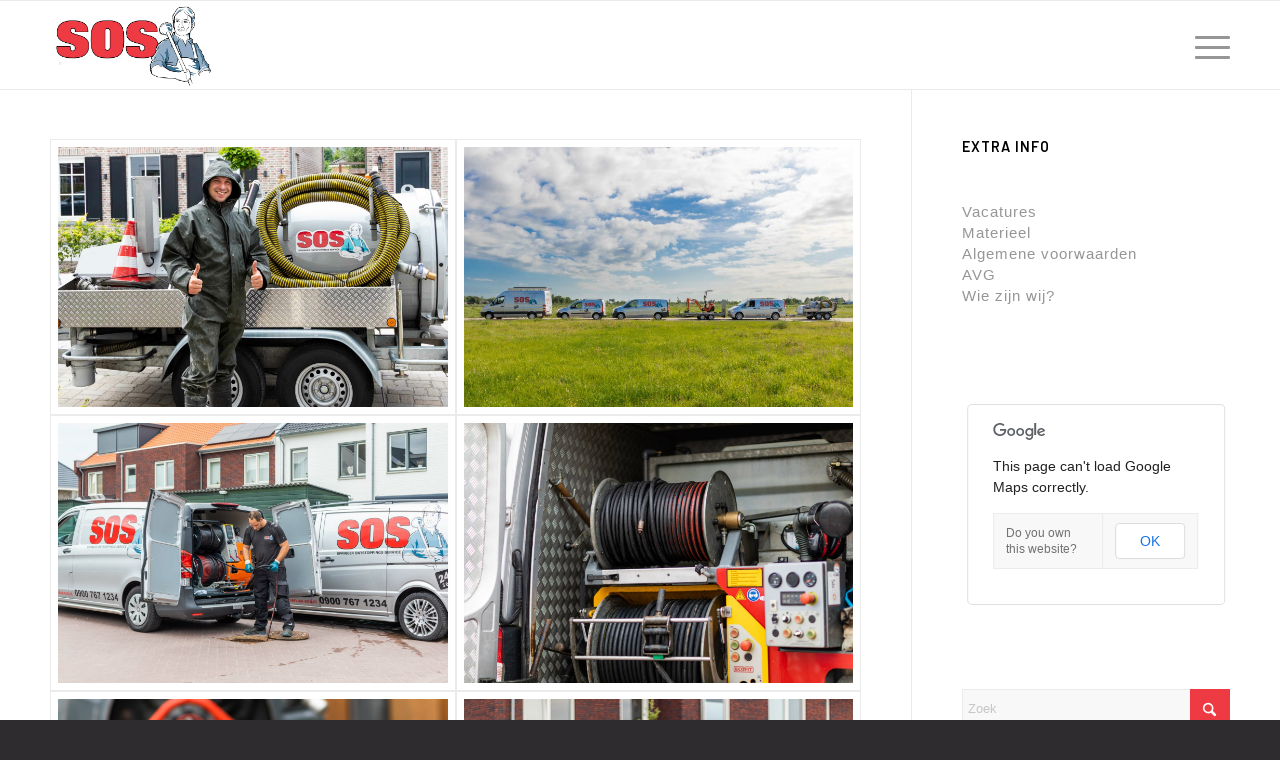

--- FILE ---
content_type: text/html; charset=UTF-8
request_url: https://rioolservice-sos.nl/materieel/
body_size: 18929
content:
<!DOCTYPE html>
<html lang="nl-NL" class="html_stretched responsive av-preloader-disabled  html_header_top html_logo_left html_main_nav_header html_menu_right html_slim html_header_sticky html_header_shrinking html_mobile_menu_tablet html_header_searchicon_disabled html_content_align_center html_header_unstick_top_disabled html_header_stretch_disabled html_burger_menu html_av-overlay-side html_av-overlay-side-classic html_av-submenu-noclone html_entry_id_313 av-cookies-no-cookie-consent av-no-preview av-default-lightbox html_burger_menu_active">
<head>
<meta charset="UTF-8" />


<!-- mobile setting -->
<meta name="viewport" content="width=device-width, initial-scale=1">

<!-- Scripts/CSS and wp_head hook -->
<style>
#wpadminbar #wp-admin-bar-wccp_free_top_button .ab-icon:before {
	content: "\f160";
	color: #02CA02;
	top: 3px;
}
#wpadminbar #wp-admin-bar-wccp_free_top_button .ab-icon {
	transform: rotate(45deg);
}
</style>
<meta name='robots' content='index, follow, max-image-preview:large, max-snippet:-1, max-video-preview:-1' />

<!-- Google Tag Manager for WordPress by gtm4wp.com -->
<script data-cfasync="false" data-pagespeed-no-defer>
	var gtm4wp_datalayer_name = "dataLayer";
	var dataLayer = dataLayer || [];
</script>
<!-- End Google Tag Manager for WordPress by gtm4wp.com -->
	<!-- This site is optimized with the Yoast SEO plugin v26.7 - https://yoast.com/wordpress/plugins/seo/ -->
	<title>Materieel - rioolservice-sos.nl</title>
	<link rel="canonical" href="https://rioolservice-sos.nl/materieel/" />
	<meta property="og:locale" content="nl_NL" />
	<meta property="og:type" content="article" />
	<meta property="og:title" content="Materieel - rioolservice-sos.nl" />
	<meta property="og:url" content="https://rioolservice-sos.nl/materieel/" />
	<meta property="og:site_name" content="rioolservice-sos.nl" />
	<meta property="article:modified_time" content="2019-10-03T12:13:06+00:00" />
	<meta name="twitter:card" content="summary_large_image" />
	<script type="application/ld+json" class="yoast-schema-graph">{"@context":"https://schema.org","@graph":[{"@type":"WebPage","@id":"https://rioolservice-sos.nl/materieel/","url":"https://rioolservice-sos.nl/materieel/","name":"Materieel - rioolservice-sos.nl","isPartOf":{"@id":"https://rioolservice-sos.nl/#website"},"datePublished":"2019-10-03T12:12:16+00:00","dateModified":"2019-10-03T12:13:06+00:00","breadcrumb":{"@id":"https://rioolservice-sos.nl/materieel/#breadcrumb"},"inLanguage":"nl-NL","potentialAction":[{"@type":"ReadAction","target":["https://rioolservice-sos.nl/materieel/"]}]},{"@type":"BreadcrumbList","@id":"https://rioolservice-sos.nl/materieel/#breadcrumb","itemListElement":[{"@type":"ListItem","position":1,"name":"Home","item":"https://rioolservice-sos.nl/"},{"@type":"ListItem","position":2,"name":"Materieel"}]},{"@type":"WebSite","@id":"https://rioolservice-sos.nl/#website","url":"https://rioolservice-sos.nl/","name":"rioolservice-sos.nl","description":"rioolservice SOS","potentialAction":[{"@type":"SearchAction","target":{"@type":"EntryPoint","urlTemplate":"https://rioolservice-sos.nl/?s={search_term_string}"},"query-input":{"@type":"PropertyValueSpecification","valueRequired":true,"valueName":"search_term_string"}}],"inLanguage":"nl-NL"}]}</script>
	<!-- / Yoast SEO plugin. -->



<script>
dataLayer = [{"title":"Materieel","author":"rioolservice","wordcount":38,"logged_in":"false","page_id":313,"post_date":"2019-10-03 12:12:16","post_type":"page"}];
</script>
<!-- Google Tag Manager -->
<script>(function(w,d,s,l,i){w[l]=w[l]||[];w[l].push({'gtm.start':
new Date().getTime(),event:'gtm.js'});var f=d.getElementsByTagName(s)[0],
j=d.createElement(s),dl=l!='dataLayer'?'&l='+l:'';j.async=true;j.src=
'https://www.googletagmanager.com/gtm.js?id='+i+dl;f.parentNode.insertBefore(j,f);
})(window,document,'script','dataLayer','GTM-PDMLG6V');</script>
<!-- End Google Tag Manager —&gt;--><link rel="alternate" type="application/rss+xml" title="rioolservice-sos.nl &raquo; feed" href="https://rioolservice-sos.nl/feed/" />
<link rel="alternate" type="application/rss+xml" title="rioolservice-sos.nl &raquo; reacties feed" href="https://rioolservice-sos.nl/comments/feed/" />
<link rel="alternate" title="oEmbed (JSON)" type="application/json+oembed" href="https://rioolservice-sos.nl/wp-json/oembed/1.0/embed?url=https%3A%2F%2Frioolservice-sos.nl%2Fmaterieel%2F" />
<link rel="alternate" title="oEmbed (XML)" type="text/xml+oembed" href="https://rioolservice-sos.nl/wp-json/oembed/1.0/embed?url=https%3A%2F%2Frioolservice-sos.nl%2Fmaterieel%2F&#038;format=xml" />

<!-- google webfont font replacement -->

			<script type='text/javascript'>

				(function() {

					/*	check if webfonts are disabled by user setting via cookie - or user must opt in.	*/
					var html = document.getElementsByTagName('html')[0];
					var cookie_check = html.className.indexOf('av-cookies-needs-opt-in') >= 0 || html.className.indexOf('av-cookies-can-opt-out') >= 0;
					var allow_continue = true;
					var silent_accept_cookie = html.className.indexOf('av-cookies-user-silent-accept') >= 0;

					if( cookie_check && ! silent_accept_cookie )
					{
						if( ! document.cookie.match(/aviaCookieConsent/) || html.className.indexOf('av-cookies-session-refused') >= 0 )
						{
							allow_continue = false;
						}
						else
						{
							if( ! document.cookie.match(/aviaPrivacyRefuseCookiesHideBar/) )
							{
								allow_continue = false;
							}
							else if( ! document.cookie.match(/aviaPrivacyEssentialCookiesEnabled/) )
							{
								allow_continue = false;
							}
							else if( document.cookie.match(/aviaPrivacyGoogleWebfontsDisabled/) )
							{
								allow_continue = false;
							}
						}
					}

					if( allow_continue )
					{
						var f = document.createElement('link');

						f.type 	= 'text/css';
						f.rel 	= 'stylesheet';
						f.href 	= 'https://fonts.googleapis.com/css?family=Barlow:400,500,600,700%7CLato:300,400,700&display=auto';
						f.id 	= 'avia-google-webfont';

						document.getElementsByTagName('head')[0].appendChild(f);
					}
				})();

			</script>
			<style id='wp-img-auto-sizes-contain-inline-css' type='text/css'>
img:is([sizes=auto i],[sizes^="auto," i]){contain-intrinsic-size:3000px 1500px}
/*# sourceURL=wp-img-auto-sizes-contain-inline-css */
</style>
<link rel='stylesheet' id='sbr_styles-css' href='https://rioolservice-sos.nl/wp-content/plugins/reviews-feed/assets/css/sbr-styles.min.css?ver=2.1.1' type='text/css' media='all' />
<style id='wp-emoji-styles-inline-css' type='text/css'>

	img.wp-smiley, img.emoji {
		display: inline !important;
		border: none !important;
		box-shadow: none !important;
		height: 1em !important;
		width: 1em !important;
		margin: 0 0.07em !important;
		vertical-align: -0.1em !important;
		background: none !important;
		padding: 0 !important;
	}
/*# sourceURL=wp-emoji-styles-inline-css */
</style>
<style id='wp-block-library-inline-css' type='text/css'>
:root{--wp-block-synced-color:#7a00df;--wp-block-synced-color--rgb:122,0,223;--wp-bound-block-color:var(--wp-block-synced-color);--wp-editor-canvas-background:#ddd;--wp-admin-theme-color:#007cba;--wp-admin-theme-color--rgb:0,124,186;--wp-admin-theme-color-darker-10:#006ba1;--wp-admin-theme-color-darker-10--rgb:0,107,160.5;--wp-admin-theme-color-darker-20:#005a87;--wp-admin-theme-color-darker-20--rgb:0,90,135;--wp-admin-border-width-focus:2px}@media (min-resolution:192dpi){:root{--wp-admin-border-width-focus:1.5px}}.wp-element-button{cursor:pointer}:root .has-very-light-gray-background-color{background-color:#eee}:root .has-very-dark-gray-background-color{background-color:#313131}:root .has-very-light-gray-color{color:#eee}:root .has-very-dark-gray-color{color:#313131}:root .has-vivid-green-cyan-to-vivid-cyan-blue-gradient-background{background:linear-gradient(135deg,#00d084,#0693e3)}:root .has-purple-crush-gradient-background{background:linear-gradient(135deg,#34e2e4,#4721fb 50%,#ab1dfe)}:root .has-hazy-dawn-gradient-background{background:linear-gradient(135deg,#faaca8,#dad0ec)}:root .has-subdued-olive-gradient-background{background:linear-gradient(135deg,#fafae1,#67a671)}:root .has-atomic-cream-gradient-background{background:linear-gradient(135deg,#fdd79a,#004a59)}:root .has-nightshade-gradient-background{background:linear-gradient(135deg,#330968,#31cdcf)}:root .has-midnight-gradient-background{background:linear-gradient(135deg,#020381,#2874fc)}:root{--wp--preset--font-size--normal:16px;--wp--preset--font-size--huge:42px}.has-regular-font-size{font-size:1em}.has-larger-font-size{font-size:2.625em}.has-normal-font-size{font-size:var(--wp--preset--font-size--normal)}.has-huge-font-size{font-size:var(--wp--preset--font-size--huge)}.has-text-align-center{text-align:center}.has-text-align-left{text-align:left}.has-text-align-right{text-align:right}.has-fit-text{white-space:nowrap!important}#end-resizable-editor-section{display:none}.aligncenter{clear:both}.items-justified-left{justify-content:flex-start}.items-justified-center{justify-content:center}.items-justified-right{justify-content:flex-end}.items-justified-space-between{justify-content:space-between}.screen-reader-text{border:0;clip-path:inset(50%);height:1px;margin:-1px;overflow:hidden;padding:0;position:absolute;width:1px;word-wrap:normal!important}.screen-reader-text:focus{background-color:#ddd;clip-path:none;color:#444;display:block;font-size:1em;height:auto;left:5px;line-height:normal;padding:15px 23px 14px;text-decoration:none;top:5px;width:auto;z-index:100000}html :where(.has-border-color){border-style:solid}html :where([style*=border-top-color]){border-top-style:solid}html :where([style*=border-right-color]){border-right-style:solid}html :where([style*=border-bottom-color]){border-bottom-style:solid}html :where([style*=border-left-color]){border-left-style:solid}html :where([style*=border-width]){border-style:solid}html :where([style*=border-top-width]){border-top-style:solid}html :where([style*=border-right-width]){border-right-style:solid}html :where([style*=border-bottom-width]){border-bottom-style:solid}html :where([style*=border-left-width]){border-left-style:solid}html :where(img[class*=wp-image-]){height:auto;max-width:100%}:where(figure){margin:0 0 1em}html :where(.is-position-sticky){--wp-admin--admin-bar--position-offset:var(--wp-admin--admin-bar--height,0px)}@media screen and (max-width:600px){html :where(.is-position-sticky){--wp-admin--admin-bar--position-offset:0px}}

/*# sourceURL=wp-block-library-inline-css */
</style><style id='global-styles-inline-css' type='text/css'>
:root{--wp--preset--aspect-ratio--square: 1;--wp--preset--aspect-ratio--4-3: 4/3;--wp--preset--aspect-ratio--3-4: 3/4;--wp--preset--aspect-ratio--3-2: 3/2;--wp--preset--aspect-ratio--2-3: 2/3;--wp--preset--aspect-ratio--16-9: 16/9;--wp--preset--aspect-ratio--9-16: 9/16;--wp--preset--color--black: #000000;--wp--preset--color--cyan-bluish-gray: #abb8c3;--wp--preset--color--white: #ffffff;--wp--preset--color--pale-pink: #f78da7;--wp--preset--color--vivid-red: #cf2e2e;--wp--preset--color--luminous-vivid-orange: #ff6900;--wp--preset--color--luminous-vivid-amber: #fcb900;--wp--preset--color--light-green-cyan: #7bdcb5;--wp--preset--color--vivid-green-cyan: #00d084;--wp--preset--color--pale-cyan-blue: #8ed1fc;--wp--preset--color--vivid-cyan-blue: #0693e3;--wp--preset--color--vivid-purple: #9b51e0;--wp--preset--color--metallic-red: #b02b2c;--wp--preset--color--maximum-yellow-red: #edae44;--wp--preset--color--yellow-sun: #eeee22;--wp--preset--color--palm-leaf: #83a846;--wp--preset--color--aero: #7bb0e7;--wp--preset--color--old-lavender: #745f7e;--wp--preset--color--steel-teal: #5f8789;--wp--preset--color--raspberry-pink: #d65799;--wp--preset--color--medium-turquoise: #4ecac2;--wp--preset--gradient--vivid-cyan-blue-to-vivid-purple: linear-gradient(135deg,rgb(6,147,227) 0%,rgb(155,81,224) 100%);--wp--preset--gradient--light-green-cyan-to-vivid-green-cyan: linear-gradient(135deg,rgb(122,220,180) 0%,rgb(0,208,130) 100%);--wp--preset--gradient--luminous-vivid-amber-to-luminous-vivid-orange: linear-gradient(135deg,rgb(252,185,0) 0%,rgb(255,105,0) 100%);--wp--preset--gradient--luminous-vivid-orange-to-vivid-red: linear-gradient(135deg,rgb(255,105,0) 0%,rgb(207,46,46) 100%);--wp--preset--gradient--very-light-gray-to-cyan-bluish-gray: linear-gradient(135deg,rgb(238,238,238) 0%,rgb(169,184,195) 100%);--wp--preset--gradient--cool-to-warm-spectrum: linear-gradient(135deg,rgb(74,234,220) 0%,rgb(151,120,209) 20%,rgb(207,42,186) 40%,rgb(238,44,130) 60%,rgb(251,105,98) 80%,rgb(254,248,76) 100%);--wp--preset--gradient--blush-light-purple: linear-gradient(135deg,rgb(255,206,236) 0%,rgb(152,150,240) 100%);--wp--preset--gradient--blush-bordeaux: linear-gradient(135deg,rgb(254,205,165) 0%,rgb(254,45,45) 50%,rgb(107,0,62) 100%);--wp--preset--gradient--luminous-dusk: linear-gradient(135deg,rgb(255,203,112) 0%,rgb(199,81,192) 50%,rgb(65,88,208) 100%);--wp--preset--gradient--pale-ocean: linear-gradient(135deg,rgb(255,245,203) 0%,rgb(182,227,212) 50%,rgb(51,167,181) 100%);--wp--preset--gradient--electric-grass: linear-gradient(135deg,rgb(202,248,128) 0%,rgb(113,206,126) 100%);--wp--preset--gradient--midnight: linear-gradient(135deg,rgb(2,3,129) 0%,rgb(40,116,252) 100%);--wp--preset--font-size--small: 1rem;--wp--preset--font-size--medium: 1.125rem;--wp--preset--font-size--large: 1.75rem;--wp--preset--font-size--x-large: clamp(1.75rem, 3vw, 2.25rem);--wp--preset--spacing--20: 0.44rem;--wp--preset--spacing--30: 0.67rem;--wp--preset--spacing--40: 1rem;--wp--preset--spacing--50: 1.5rem;--wp--preset--spacing--60: 2.25rem;--wp--preset--spacing--70: 3.38rem;--wp--preset--spacing--80: 5.06rem;--wp--preset--shadow--natural: 6px 6px 9px rgba(0, 0, 0, 0.2);--wp--preset--shadow--deep: 12px 12px 50px rgba(0, 0, 0, 0.4);--wp--preset--shadow--sharp: 6px 6px 0px rgba(0, 0, 0, 0.2);--wp--preset--shadow--outlined: 6px 6px 0px -3px rgb(255, 255, 255), 6px 6px rgb(0, 0, 0);--wp--preset--shadow--crisp: 6px 6px 0px rgb(0, 0, 0);}:root { --wp--style--global--content-size: 800px;--wp--style--global--wide-size: 1130px; }:where(body) { margin: 0; }.wp-site-blocks > .alignleft { float: left; margin-right: 2em; }.wp-site-blocks > .alignright { float: right; margin-left: 2em; }.wp-site-blocks > .aligncenter { justify-content: center; margin-left: auto; margin-right: auto; }:where(.is-layout-flex){gap: 0.5em;}:where(.is-layout-grid){gap: 0.5em;}.is-layout-flow > .alignleft{float: left;margin-inline-start: 0;margin-inline-end: 2em;}.is-layout-flow > .alignright{float: right;margin-inline-start: 2em;margin-inline-end: 0;}.is-layout-flow > .aligncenter{margin-left: auto !important;margin-right: auto !important;}.is-layout-constrained > .alignleft{float: left;margin-inline-start: 0;margin-inline-end: 2em;}.is-layout-constrained > .alignright{float: right;margin-inline-start: 2em;margin-inline-end: 0;}.is-layout-constrained > .aligncenter{margin-left: auto !important;margin-right: auto !important;}.is-layout-constrained > :where(:not(.alignleft):not(.alignright):not(.alignfull)){max-width: var(--wp--style--global--content-size);margin-left: auto !important;margin-right: auto !important;}.is-layout-constrained > .alignwide{max-width: var(--wp--style--global--wide-size);}body .is-layout-flex{display: flex;}.is-layout-flex{flex-wrap: wrap;align-items: center;}.is-layout-flex > :is(*, div){margin: 0;}body .is-layout-grid{display: grid;}.is-layout-grid > :is(*, div){margin: 0;}body{padding-top: 0px;padding-right: 0px;padding-bottom: 0px;padding-left: 0px;}a:where(:not(.wp-element-button)){text-decoration: underline;}:root :where(.wp-element-button, .wp-block-button__link){background-color: #32373c;border-width: 0;color: #fff;font-family: inherit;font-size: inherit;font-style: inherit;font-weight: inherit;letter-spacing: inherit;line-height: inherit;padding-top: calc(0.667em + 2px);padding-right: calc(1.333em + 2px);padding-bottom: calc(0.667em + 2px);padding-left: calc(1.333em + 2px);text-decoration: none;text-transform: inherit;}.has-black-color{color: var(--wp--preset--color--black) !important;}.has-cyan-bluish-gray-color{color: var(--wp--preset--color--cyan-bluish-gray) !important;}.has-white-color{color: var(--wp--preset--color--white) !important;}.has-pale-pink-color{color: var(--wp--preset--color--pale-pink) !important;}.has-vivid-red-color{color: var(--wp--preset--color--vivid-red) !important;}.has-luminous-vivid-orange-color{color: var(--wp--preset--color--luminous-vivid-orange) !important;}.has-luminous-vivid-amber-color{color: var(--wp--preset--color--luminous-vivid-amber) !important;}.has-light-green-cyan-color{color: var(--wp--preset--color--light-green-cyan) !important;}.has-vivid-green-cyan-color{color: var(--wp--preset--color--vivid-green-cyan) !important;}.has-pale-cyan-blue-color{color: var(--wp--preset--color--pale-cyan-blue) !important;}.has-vivid-cyan-blue-color{color: var(--wp--preset--color--vivid-cyan-blue) !important;}.has-vivid-purple-color{color: var(--wp--preset--color--vivid-purple) !important;}.has-metallic-red-color{color: var(--wp--preset--color--metallic-red) !important;}.has-maximum-yellow-red-color{color: var(--wp--preset--color--maximum-yellow-red) !important;}.has-yellow-sun-color{color: var(--wp--preset--color--yellow-sun) !important;}.has-palm-leaf-color{color: var(--wp--preset--color--palm-leaf) !important;}.has-aero-color{color: var(--wp--preset--color--aero) !important;}.has-old-lavender-color{color: var(--wp--preset--color--old-lavender) !important;}.has-steel-teal-color{color: var(--wp--preset--color--steel-teal) !important;}.has-raspberry-pink-color{color: var(--wp--preset--color--raspberry-pink) !important;}.has-medium-turquoise-color{color: var(--wp--preset--color--medium-turquoise) !important;}.has-black-background-color{background-color: var(--wp--preset--color--black) !important;}.has-cyan-bluish-gray-background-color{background-color: var(--wp--preset--color--cyan-bluish-gray) !important;}.has-white-background-color{background-color: var(--wp--preset--color--white) !important;}.has-pale-pink-background-color{background-color: var(--wp--preset--color--pale-pink) !important;}.has-vivid-red-background-color{background-color: var(--wp--preset--color--vivid-red) !important;}.has-luminous-vivid-orange-background-color{background-color: var(--wp--preset--color--luminous-vivid-orange) !important;}.has-luminous-vivid-amber-background-color{background-color: var(--wp--preset--color--luminous-vivid-amber) !important;}.has-light-green-cyan-background-color{background-color: var(--wp--preset--color--light-green-cyan) !important;}.has-vivid-green-cyan-background-color{background-color: var(--wp--preset--color--vivid-green-cyan) !important;}.has-pale-cyan-blue-background-color{background-color: var(--wp--preset--color--pale-cyan-blue) !important;}.has-vivid-cyan-blue-background-color{background-color: var(--wp--preset--color--vivid-cyan-blue) !important;}.has-vivid-purple-background-color{background-color: var(--wp--preset--color--vivid-purple) !important;}.has-metallic-red-background-color{background-color: var(--wp--preset--color--metallic-red) !important;}.has-maximum-yellow-red-background-color{background-color: var(--wp--preset--color--maximum-yellow-red) !important;}.has-yellow-sun-background-color{background-color: var(--wp--preset--color--yellow-sun) !important;}.has-palm-leaf-background-color{background-color: var(--wp--preset--color--palm-leaf) !important;}.has-aero-background-color{background-color: var(--wp--preset--color--aero) !important;}.has-old-lavender-background-color{background-color: var(--wp--preset--color--old-lavender) !important;}.has-steel-teal-background-color{background-color: var(--wp--preset--color--steel-teal) !important;}.has-raspberry-pink-background-color{background-color: var(--wp--preset--color--raspberry-pink) !important;}.has-medium-turquoise-background-color{background-color: var(--wp--preset--color--medium-turquoise) !important;}.has-black-border-color{border-color: var(--wp--preset--color--black) !important;}.has-cyan-bluish-gray-border-color{border-color: var(--wp--preset--color--cyan-bluish-gray) !important;}.has-white-border-color{border-color: var(--wp--preset--color--white) !important;}.has-pale-pink-border-color{border-color: var(--wp--preset--color--pale-pink) !important;}.has-vivid-red-border-color{border-color: var(--wp--preset--color--vivid-red) !important;}.has-luminous-vivid-orange-border-color{border-color: var(--wp--preset--color--luminous-vivid-orange) !important;}.has-luminous-vivid-amber-border-color{border-color: var(--wp--preset--color--luminous-vivid-amber) !important;}.has-light-green-cyan-border-color{border-color: var(--wp--preset--color--light-green-cyan) !important;}.has-vivid-green-cyan-border-color{border-color: var(--wp--preset--color--vivid-green-cyan) !important;}.has-pale-cyan-blue-border-color{border-color: var(--wp--preset--color--pale-cyan-blue) !important;}.has-vivid-cyan-blue-border-color{border-color: var(--wp--preset--color--vivid-cyan-blue) !important;}.has-vivid-purple-border-color{border-color: var(--wp--preset--color--vivid-purple) !important;}.has-metallic-red-border-color{border-color: var(--wp--preset--color--metallic-red) !important;}.has-maximum-yellow-red-border-color{border-color: var(--wp--preset--color--maximum-yellow-red) !important;}.has-yellow-sun-border-color{border-color: var(--wp--preset--color--yellow-sun) !important;}.has-palm-leaf-border-color{border-color: var(--wp--preset--color--palm-leaf) !important;}.has-aero-border-color{border-color: var(--wp--preset--color--aero) !important;}.has-old-lavender-border-color{border-color: var(--wp--preset--color--old-lavender) !important;}.has-steel-teal-border-color{border-color: var(--wp--preset--color--steel-teal) !important;}.has-raspberry-pink-border-color{border-color: var(--wp--preset--color--raspberry-pink) !important;}.has-medium-turquoise-border-color{border-color: var(--wp--preset--color--medium-turquoise) !important;}.has-vivid-cyan-blue-to-vivid-purple-gradient-background{background: var(--wp--preset--gradient--vivid-cyan-blue-to-vivid-purple) !important;}.has-light-green-cyan-to-vivid-green-cyan-gradient-background{background: var(--wp--preset--gradient--light-green-cyan-to-vivid-green-cyan) !important;}.has-luminous-vivid-amber-to-luminous-vivid-orange-gradient-background{background: var(--wp--preset--gradient--luminous-vivid-amber-to-luminous-vivid-orange) !important;}.has-luminous-vivid-orange-to-vivid-red-gradient-background{background: var(--wp--preset--gradient--luminous-vivid-orange-to-vivid-red) !important;}.has-very-light-gray-to-cyan-bluish-gray-gradient-background{background: var(--wp--preset--gradient--very-light-gray-to-cyan-bluish-gray) !important;}.has-cool-to-warm-spectrum-gradient-background{background: var(--wp--preset--gradient--cool-to-warm-spectrum) !important;}.has-blush-light-purple-gradient-background{background: var(--wp--preset--gradient--blush-light-purple) !important;}.has-blush-bordeaux-gradient-background{background: var(--wp--preset--gradient--blush-bordeaux) !important;}.has-luminous-dusk-gradient-background{background: var(--wp--preset--gradient--luminous-dusk) !important;}.has-pale-ocean-gradient-background{background: var(--wp--preset--gradient--pale-ocean) !important;}.has-electric-grass-gradient-background{background: var(--wp--preset--gradient--electric-grass) !important;}.has-midnight-gradient-background{background: var(--wp--preset--gradient--midnight) !important;}.has-small-font-size{font-size: var(--wp--preset--font-size--small) !important;}.has-medium-font-size{font-size: var(--wp--preset--font-size--medium) !important;}.has-large-font-size{font-size: var(--wp--preset--font-size--large) !important;}.has-x-large-font-size{font-size: var(--wp--preset--font-size--x-large) !important;}
/*# sourceURL=global-styles-inline-css */
</style>

<link rel='stylesheet' id='avia-merged-styles-css' href='https://rioolservice-sos.nl/wp-content/uploads/dynamic_avia/avia-merged-styles-533a465b30c9db1036c4792cfa0ad4f8---69696b983ea04.css' type='text/css' media='all' />
<link rel='stylesheet' id='avia-single-post-313-css' href='https://rioolservice-sos.nl/wp-content/uploads/dynamic_avia/avia_posts_css/post-313.css?ver=ver-1768549652' type='text/css' media='all' />
<link rel='stylesheet' id='call-now-button-modern-style-css' href='https://rioolservice-sos.nl/wp-content/plugins/call-now-button/resources/style/modern.css?ver=1.5.5' type='text/css' media='all' />
<script type="text/javascript" src="https://rioolservice-sos.nl/wp-includes/js/jquery/jquery.min.js?ver=3.7.1" id="jquery-core-js"></script>
<script type="text/javascript" src="https://rioolservice-sos.nl/wp-includes/js/jquery/jquery-migrate.min.js?ver=3.4.1" id="jquery-migrate-js"></script>
<script type="text/javascript" id="file_uploads_nfpluginsettings-js-extra">
/* <![CDATA[ */
var params = {"clearLogRestUrl":"https://rioolservice-sos.nl/wp-json/nf-file-uploads/debug-log/delete-all","clearLogButtonId":"file_uploads_clear_debug_logger","downloadLogRestUrl":"https://rioolservice-sos.nl/wp-json/nf-file-uploads/debug-log/get-all","downloadLogButtonId":"file_uploads_download_debug_logger"};
//# sourceURL=file_uploads_nfpluginsettings-js-extra
/* ]]> */
</script>
<script type="text/javascript" src="https://rioolservice-sos.nl/wp-content/plugins/ninja-forms-uploads/assets/js/nfpluginsettings.js?ver=3.3.23" id="file_uploads_nfpluginsettings-js"></script>
<script type="text/javascript" src="https://rioolservice-sos.nl/wp-content/uploads/dynamic_avia/avia-head-scripts-df7886ac2fb9574a410d05285be45af0---69696b9874d1f.js" id="avia-head-scripts-js"></script>
<link rel="https://api.w.org/" href="https://rioolservice-sos.nl/wp-json/" /><link rel="alternate" title="JSON" type="application/json" href="https://rioolservice-sos.nl/wp-json/wp/v2/pages/313" /><link rel="EditURI" type="application/rsd+xml" title="RSD" href="https://rioolservice-sos.nl/xmlrpc.php?rsd" />
<meta name="generator" content="WordPress 6.9" />
<link rel='shortlink' href='https://rioolservice-sos.nl/?p=313' />
<script id="wpcp_disable_selection" type="text/javascript">
var image_save_msg='You are not allowed to save images!';
	var no_menu_msg='Context Menu disabled!';
	var smessage = "Content is protected !!";

function disableEnterKey(e)
{
	var elemtype = e.target.tagName;
	
	elemtype = elemtype.toUpperCase();
	
	if (elemtype == "TEXT" || elemtype == "TEXTAREA" || elemtype == "INPUT" || elemtype == "PASSWORD" || elemtype == "SELECT" || elemtype == "OPTION" || elemtype == "EMBED")
	{
		elemtype = 'TEXT';
	}
	
	if (e.ctrlKey){
     var key;
     if(window.event)
          key = window.event.keyCode;     //IE
     else
          key = e.which;     //firefox (97)
    //if (key != 17) alert(key);
     if (elemtype!= 'TEXT' && (key == 97 || key == 65 || key == 67 || key == 99 || key == 88 || key == 120 || key == 26 || key == 85  || key == 86 || key == 83 || key == 43 || key == 73))
     {
		if(wccp_free_iscontenteditable(e)) return true;
		show_wpcp_message('You are not allowed to copy content or view source');
		return false;
     }else
     	return true;
     }
}


/*For contenteditable tags*/
function wccp_free_iscontenteditable(e)
{
	var e = e || window.event; // also there is no e.target property in IE. instead IE uses window.event.srcElement
  	
	var target = e.target || e.srcElement;

	var elemtype = e.target.nodeName;
	
	elemtype = elemtype.toUpperCase();
	
	var iscontenteditable = "false";
		
	if(typeof target.getAttribute!="undefined" ) iscontenteditable = target.getAttribute("contenteditable"); // Return true or false as string
	
	var iscontenteditable2 = false;
	
	if(typeof target.isContentEditable!="undefined" ) iscontenteditable2 = target.isContentEditable; // Return true or false as boolean

	if(target.parentElement.isContentEditable) iscontenteditable2 = true;
	
	if (iscontenteditable == "true" || iscontenteditable2 == true)
	{
		if(typeof target.style!="undefined" ) target.style.cursor = "text";
		
		return true;
	}
}

////////////////////////////////////
function disable_copy(e)
{	
	var e = e || window.event; // also there is no e.target property in IE. instead IE uses window.event.srcElement
	
	var elemtype = e.target.tagName;
	
	elemtype = elemtype.toUpperCase();
	
	if (elemtype == "TEXT" || elemtype == "TEXTAREA" || elemtype == "INPUT" || elemtype == "PASSWORD" || elemtype == "SELECT" || elemtype == "OPTION" || elemtype == "EMBED")
	{
		elemtype = 'TEXT';
	}
	
	if(wccp_free_iscontenteditable(e)) return true;
	
	var isSafari = /Safari/.test(navigator.userAgent) && /Apple Computer/.test(navigator.vendor);
	
	var checker_IMG = '';
	if (elemtype == "IMG" && checker_IMG == 'checked' && e.detail >= 2) {show_wpcp_message(alertMsg_IMG);return false;}
	if (elemtype != "TEXT")
	{
		if (smessage !== "" && e.detail == 2)
			show_wpcp_message(smessage);
		
		if (isSafari)
			return true;
		else
			return false;
	}	
}

//////////////////////////////////////////
function disable_copy_ie()
{
	var e = e || window.event;
	var elemtype = window.event.srcElement.nodeName;
	elemtype = elemtype.toUpperCase();
	if(wccp_free_iscontenteditable(e)) return true;
	if (elemtype == "IMG") {show_wpcp_message(alertMsg_IMG);return false;}
	if (elemtype != "TEXT" && elemtype != "TEXTAREA" && elemtype != "INPUT" && elemtype != "PASSWORD" && elemtype != "SELECT" && elemtype != "OPTION" && elemtype != "EMBED")
	{
		return false;
	}
}	
function reEnable()
{
	return true;
}
document.onkeydown = disableEnterKey;
document.onselectstart = disable_copy_ie;
if(navigator.userAgent.indexOf('MSIE')==-1)
{
	document.onmousedown = disable_copy;
	document.onclick = reEnable;
}
function disableSelection(target)
{
    //For IE This code will work
    if (typeof target.onselectstart!="undefined")
    target.onselectstart = disable_copy_ie;
    
    //For Firefox This code will work
    else if (typeof target.style.MozUserSelect!="undefined")
    {target.style.MozUserSelect="none";}
    
    //All other  (ie: Opera) This code will work
    else
    target.onmousedown=function(){return false}
    target.style.cursor = "default";
}
//Calling the JS function directly just after body load
window.onload = function(){disableSelection(document.body);};

//////////////////special for safari Start////////////////
var onlongtouch;
var timer;
var touchduration = 1000; //length of time we want the user to touch before we do something

var elemtype = "";
function touchstart(e) {
	var e = e || window.event;
  // also there is no e.target property in IE.
  // instead IE uses window.event.srcElement
  	var target = e.target || e.srcElement;
	
	elemtype = window.event.srcElement.nodeName;
	
	elemtype = elemtype.toUpperCase();
	
	if(!wccp_pro_is_passive()) e.preventDefault();
	if (!timer) {
		timer = setTimeout(onlongtouch, touchduration);
	}
}

function touchend() {
    //stops short touches from firing the event
    if (timer) {
        clearTimeout(timer);
        timer = null;
    }
	onlongtouch();
}

onlongtouch = function(e) { //this will clear the current selection if anything selected
	
	if (elemtype != "TEXT" && elemtype != "TEXTAREA" && elemtype != "INPUT" && elemtype != "PASSWORD" && elemtype != "SELECT" && elemtype != "EMBED" && elemtype != "OPTION")	
	{
		if (window.getSelection) {
			if (window.getSelection().empty) {  // Chrome
			window.getSelection().empty();
			} else if (window.getSelection().removeAllRanges) {  // Firefox
			window.getSelection().removeAllRanges();
			}
		} else if (document.selection) {  // IE?
			document.selection.empty();
		}
		return false;
	}
};

document.addEventListener("DOMContentLoaded", function(event) { 
    window.addEventListener("touchstart", touchstart, false);
    window.addEventListener("touchend", touchend, false);
});

function wccp_pro_is_passive() {

  var cold = false,
  hike = function() {};

  try {
	  const object1 = {};
  var aid = Object.defineProperty(object1, 'passive', {
  get() {cold = true}
  });
  window.addEventListener('test', hike, aid);
  window.removeEventListener('test', hike, aid);
  } catch (e) {}

  return cold;
}
/*special for safari End*/
</script>
<script id="wpcp_disable_Right_Click" type="text/javascript">
document.ondragstart = function() { return false;}
	function nocontext(e) {
	   return false;
	}
	document.oncontextmenu = nocontext;
</script>
<style>
.unselectable
{
-moz-user-select:none;
-webkit-user-select:none;
cursor: default;
}
html
{
-webkit-touch-callout: none;
-webkit-user-select: none;
-khtml-user-select: none;
-moz-user-select: none;
-ms-user-select: none;
user-select: none;
-webkit-tap-highlight-color: rgba(0,0,0,0);
}
</style>
<script id="wpcp_css_disable_selection" type="text/javascript">
var e = document.getElementsByTagName('body')[0];
if(e)
{
	e.setAttribute('unselectable',"on");
}
</script>

<!-- Google Tag Manager for WordPress by gtm4wp.com -->
<!-- GTM Container placement set to footer -->
<script data-cfasync="false" data-pagespeed-no-defer type="text/javascript">
</script>
<!-- End Google Tag Manager for WordPress by gtm4wp.com -->
<link rel="icon" href="https://rioolservice-sos.nl/wp-content/uploads/2023/02/sos_fav.png" type="image/png">
<!--[if lt IE 9]><script src="https://rioolservice-sos.nl/wp-content/themes/enfold/js/html5shiv.js"></script><![endif]--><link rel="profile" href="https://gmpg.org/xfn/11" />
<link rel="alternate" type="application/rss+xml" title="rioolservice-sos.nl RSS2 Feed" href="https://rioolservice-sos.nl/feed/" />
<link rel="pingback" href="https://rioolservice-sos.nl/xmlrpc.php" />

<!-- To speed up the rendering and to display the site as fast as possible to the user we include some styles and scripts for above the fold content inline -->
<script type="text/javascript">'use strict';var avia_is_mobile=!1;if(/Android|webOS|iPhone|iPad|iPod|BlackBerry|IEMobile|Opera Mini/i.test(navigator.userAgent)&&'ontouchstart' in document.documentElement){avia_is_mobile=!0;document.documentElement.className+=' avia_mobile '}
else{document.documentElement.className+=' avia_desktop '};document.documentElement.className+=' js_active ';(function(){var e=['-webkit-','-moz-','-ms-',''],n='',o=!1,a=!1;for(var t in e){if(e[t]+'transform' in document.documentElement.style){o=!0;n=e[t]+'transform'};if(e[t]+'perspective' in document.documentElement.style){a=!0}};if(o){document.documentElement.className+=' avia_transform '};if(a){document.documentElement.className+=' avia_transform3d '};if(typeof document.getElementsByClassName=='function'&&typeof document.documentElement.getBoundingClientRect=='function'&&avia_is_mobile==!1){if(n&&window.innerHeight>0){setTimeout(function(){var e=0,o={},a=0,t=document.getElementsByClassName('av-parallax'),i=window.pageYOffset||document.documentElement.scrollTop;for(e=0;e<t.length;e++){t[e].style.top='0px';o=t[e].getBoundingClientRect();a=Math.ceil((window.innerHeight+i-o.top)*0.3);t[e].style[n]='translate(0px, '+a+'px)';t[e].style.top='auto';t[e].className+=' enabled-parallax '}},50)}}})();</script><style type="text/css">
		@font-face {font-family: 'entypo-fontello-enfold'; font-weight: normal; font-style: normal; font-display: auto;
		src: url('https://rioolservice-sos.nl/wp-content/themes/enfold/config-templatebuilder/avia-template-builder/assets/fonts/entypo-fontello-enfold/entypo-fontello-enfold.woff2') format('woff2'),
		url('https://rioolservice-sos.nl/wp-content/themes/enfold/config-templatebuilder/avia-template-builder/assets/fonts/entypo-fontello-enfold/entypo-fontello-enfold.woff') format('woff'),
		url('https://rioolservice-sos.nl/wp-content/themes/enfold/config-templatebuilder/avia-template-builder/assets/fonts/entypo-fontello-enfold/entypo-fontello-enfold.ttf') format('truetype'),
		url('https://rioolservice-sos.nl/wp-content/themes/enfold/config-templatebuilder/avia-template-builder/assets/fonts/entypo-fontello-enfold/entypo-fontello-enfold.svg#entypo-fontello-enfold') format('svg'),
		url('https://rioolservice-sos.nl/wp-content/themes/enfold/config-templatebuilder/avia-template-builder/assets/fonts/entypo-fontello-enfold/entypo-fontello-enfold.eot'),
		url('https://rioolservice-sos.nl/wp-content/themes/enfold/config-templatebuilder/avia-template-builder/assets/fonts/entypo-fontello-enfold/entypo-fontello-enfold.eot?#iefix') format('embedded-opentype');
		}

		#top .avia-font-entypo-fontello-enfold, body .avia-font-entypo-fontello-enfold, html body [data-av_iconfont='entypo-fontello-enfold']:before{ font-family: 'entypo-fontello-enfold'; }
		
		@font-face {font-family: 'entypo-fontello'; font-weight: normal; font-style: normal; font-display: auto;
		src: url('https://rioolservice-sos.nl/wp-content/themes/enfold/config-templatebuilder/avia-template-builder/assets/fonts/entypo-fontello/entypo-fontello.woff2') format('woff2'),
		url('https://rioolservice-sos.nl/wp-content/themes/enfold/config-templatebuilder/avia-template-builder/assets/fonts/entypo-fontello/entypo-fontello.woff') format('woff'),
		url('https://rioolservice-sos.nl/wp-content/themes/enfold/config-templatebuilder/avia-template-builder/assets/fonts/entypo-fontello/entypo-fontello.ttf') format('truetype'),
		url('https://rioolservice-sos.nl/wp-content/themes/enfold/config-templatebuilder/avia-template-builder/assets/fonts/entypo-fontello/entypo-fontello.svg#entypo-fontello') format('svg'),
		url('https://rioolservice-sos.nl/wp-content/themes/enfold/config-templatebuilder/avia-template-builder/assets/fonts/entypo-fontello/entypo-fontello.eot'),
		url('https://rioolservice-sos.nl/wp-content/themes/enfold/config-templatebuilder/avia-template-builder/assets/fonts/entypo-fontello/entypo-fontello.eot?#iefix') format('embedded-opentype');
		}

		#top .avia-font-entypo-fontello, body .avia-font-entypo-fontello, html body [data-av_iconfont='entypo-fontello']:before{ font-family: 'entypo-fontello'; }
		</style>

<!--
Debugging Info for Theme support: 

Theme: Enfold
Version: 7.1.3
Installed: enfold
AviaFramework Version: 5.6
AviaBuilder Version: 6.0
aviaElementManager Version: 1.0.1
- - - - - - - - - - -
ChildTheme: Enfold Child
ChildTheme Version: 1.0
ChildTheme Installed: enfold

- - - - - - - - - - -
ML:2048-PU:111-PLA:14
WP:6.9
Compress: CSS:all theme files - JS:all theme files
Updates: enabled - token has changed and not verified
PLAu:13
-->
</head>

<body id="top" class="wp-singular page-template-default page page-id-313 wp-theme-enfold wp-child-theme-enfold-child stretched rtl_columns av-curtain-numeric barlow helvetica neue-websave helvetica_neue  unselectable post-type-page avia-responsive-images-support" itemscope="itemscope" itemtype="https://schema.org/WebPage" >

	<!-- Google Tag Manager (noscript) -->
<noscript><iframe src="https://www.googletagmanager.com/ns.html?id=GTM-PDMLG6V" height="0" width="0" style="display:none;visibility:hidden"></iframe></noscript>
<!-- End Google Tag Manager (noscript) -->

	<div id='wrap_all'>

	
<header id='header' class='all_colors header_color light_bg_color  av_header_top av_logo_left av_main_nav_header av_menu_right av_slim av_header_sticky av_header_shrinking av_header_stretch_disabled av_mobile_menu_tablet av_header_searchicon_disabled av_header_unstick_top_disabled av_bottom_nav_disabled  av_header_border_disabled' aria-label="Header" data-av_shrink_factor='50' role="banner" itemscope="itemscope" itemtype="https://schema.org/WPHeader" >

		<div  id='header_main' class='container_wrap container_wrap_logo'>

        <div class='container av-logo-container'><div class='inner-container'><span class='logo avia-standard-logo'><a href='https://rioolservice-sos.nl/' class='' aria-label='rioolservice-sos.nl' ><img src="https://rioolservice-sos.nl//wp-content/uploads/2019/09/sos-logo-2.png" height="100" width="300" alt='rioolservice-sos.nl' title='' /></a></span><nav class='main_menu' data-selectname='Selecteer een pagina'  role="navigation" itemscope="itemscope" itemtype="https://schema.org/SiteNavigationElement" ><div class="avia-menu av-main-nav-wrap"><ul role="menu" class="menu av-main-nav" id="avia-menu"><li role="menuitem" id="menu-item-89" class="menu-item menu-item-type-post_type menu-item-object-page menu-item-home menu-item-top-level menu-item-top-level-1"><a href="https://rioolservice-sos.nl/" itemprop="url" tabindex="0"><span class="avia-bullet"></span><span class="avia-menu-text">Home</span><span class="avia-menu-fx"><span class="avia-arrow-wrap"><span class="avia-arrow"></span></span></span></a></li>
<li role="menuitem" id="menu-item-897" class="menu-item menu-item-type-custom menu-item-object-custom menu-item-has-children menu-item-top-level menu-item-top-level-2"><a itemprop="url" tabindex="0"><span class="avia-bullet"></span><span class="avia-menu-text">Informatie</span><span class="avia-menu-fx"><span class="avia-arrow-wrap"><span class="avia-arrow"></span></span></span></a>


<ul class="sub-menu">
	<li role="menuitem" id="menu-item-899" class="menu-item menu-item-type-post_type menu-item-object-page"><a title="Ontstoppingsservice Zakelijk" href="https://rioolservice-sos.nl/rioolservice-sos-voor-bedrijven/" itemprop="url" tabindex="0"><span class="avia-bullet"></span><span class="avia-menu-text">Zakelijk</span></a></li>
	<li role="menuitem" id="menu-item-898" class="menu-item menu-item-type-post_type menu-item-object-page"><a title="Ontstoppingsservice Particulier" href="https://rioolservice-sos.nl/rioolservice-sos-voor-particulieren/" itemprop="url" tabindex="0"><span class="avia-bullet"></span><span class="avia-menu-text">Particulier</span></a></li>
</ul>
</li>
<li role="menuitem" id="menu-item-1488" class="menu-item menu-item-type-post_type menu-item-object-page menu-item-mega-parent  menu-item-top-level menu-item-top-level-3"><a href="https://rioolservice-sos.nl/vacature-servicemonteur-rioleringen/" itemprop="url" tabindex="0"><span class="avia-bullet"></span><span class="avia-menu-text">Vacatures</span><span class="avia-menu-fx"><span class="avia-arrow-wrap"><span class="avia-arrow"></span></span></span></a></li>
<li role="menuitem" id="menu-item-789" class="menu-item menu-item-type-post_type menu-item-object-page menu-item-top-level menu-item-top-level-4"><a href="https://rioolservice-sos.nl/contact/" itemprop="url" tabindex="0"><span class="avia-bullet"></span><span class="avia-menu-text">Contact</span><span class="avia-menu-fx"><span class="avia-arrow-wrap"><span class="avia-arrow"></span></span></span></a></li>
<li role="menuitem" id="menu-item-237" class="menu-item menu-item-type-custom menu-item-object-custom menu-item-has-children menu-item-top-level menu-item-top-level-5"><a itemprop="url" tabindex="0"><span class="avia-bullet"></span><span class="avia-menu-text">Diensten</span><span class="avia-menu-fx"><span class="avia-arrow-wrap"><span class="avia-arrow"></span></span></span></a>


<ul class="sub-menu">
	<li role="menuitem" id="menu-item-374" class="menu-item menu-item-type-post_type menu-item-object-page menu-item-has-children"><a href="https://rioolservice-sos.nl/ontstoppen-en-reinigen/" itemprop="url" tabindex="0"><span class="avia-bullet"></span><span class="avia-menu-text">Ontstoppen en reinigen</span></a>
	<ul class="sub-menu">
		<li role="menuitem" id="menu-item-236" class="menu-item menu-item-type-post_type menu-item-object-page"><a href="https://rioolservice-sos.nl/riool-verstopt/" itemprop="url" tabindex="0"><span class="avia-bullet"></span><span class="avia-menu-text">Riool verstopt?</span></a></li>
		<li role="menuitem" id="menu-item-379" class="menu-item menu-item-type-post_type menu-item-object-page"><a href="https://rioolservice-sos.nl/afvoer-verstopt/" itemprop="url" tabindex="0"><span class="avia-bullet"></span><span class="avia-menu-text">Afvoer verstopt?</span></a></li>
		<li role="menuitem" id="menu-item-378" class="menu-item menu-item-type-post_type menu-item-object-page"><a href="https://rioolservice-sos.nl/is-uw-wc-verstopt/" itemprop="url" tabindex="0"><span class="avia-bullet"></span><span class="avia-menu-text">WC verstopt</span></a></li>
		<li role="menuitem" id="menu-item-377" class="menu-item menu-item-type-post_type menu-item-object-page"><a href="https://rioolservice-sos.nl/is-uw-gootsteen-verstopt/" itemprop="url" tabindex="0"><span class="avia-bullet"></span><span class="avia-menu-text">Gootsteen verstopt</span></a></li>
		<li role="menuitem" id="menu-item-376" class="menu-item menu-item-type-post_type menu-item-object-page"><a href="https://rioolservice-sos.nl/is-uw-douche-of-badafvoer-verstopt/" itemprop="url" tabindex="0"><span class="avia-bullet"></span><span class="avia-menu-text">Douche of badafvoer verstopt</span></a></li>
		<li role="menuitem" id="menu-item-375" class="menu-item menu-item-type-post_type menu-item-object-page"><a href="https://rioolservice-sos.nl/is-uw-dakgoot-verstopt/" itemprop="url" tabindex="0"><span class="avia-bullet"></span><span class="avia-menu-text">Dakgoot verstopt</span></a></li>
	</ul>
</li>
	<li role="menuitem" id="menu-item-445" class="menu-item menu-item-type-post_type menu-item-object-page menu-item-has-children"><a href="https://rioolservice-sos.nl/inspecteren-detecteren/" itemprop="url" tabindex="0"><span class="avia-bullet"></span><span class="avia-menu-text">Inspecteren &#038; detecteren</span></a>
	<ul class="sub-menu">
		<li role="menuitem" id="menu-item-456" class="menu-item menu-item-type-post_type menu-item-object-page"><a href="https://rioolservice-sos.nl/riool-inspectie/" itemprop="url" tabindex="0"><span class="avia-bullet"></span><span class="avia-menu-text">Riool inspectie</span></a></li>
		<li role="menuitem" id="menu-item-453" class="menu-item menu-item-type-post_type menu-item-object-page"><a href="https://rioolservice-sos.nl/rook-inspectie/" itemprop="url" tabindex="0"><span class="avia-bullet"></span><span class="avia-menu-text">Rook inspectie</span></a></li>
		<li role="menuitem" id="menu-item-452" class="menu-item menu-item-type-post_type menu-item-object-page"><a href="https://rioolservice-sos.nl/stank-detectie/" itemprop="url" tabindex="0"><span class="avia-bullet"></span><span class="avia-menu-text">Stank detectie</span></a></li>
		<li role="menuitem" id="menu-item-451" class="menu-item menu-item-type-post_type menu-item-object-page"><a href="https://rioolservice-sos.nl/riool-ontluchting/" itemprop="url" tabindex="0"><span class="avia-bullet"></span><span class="avia-menu-text">Riool ontluchting</span></a></li>
		<li role="menuitem" id="menu-item-450" class="menu-item menu-item-type-post_type menu-item-object-page"><a href="https://rioolservice-sos.nl/riool-breuk/" itemprop="url" tabindex="0"><span class="avia-bullet"></span><span class="avia-menu-text">Riool breuk</span></a></li>
		<li role="menuitem" id="menu-item-449" class="menu-item menu-item-type-post_type menu-item-object-page"><a href="https://rioolservice-sos.nl/riool-verzakking/" itemprop="url" tabindex="0"><span class="avia-bullet"></span><span class="avia-menu-text">Riool verzakking</span></a></li>
		<li role="menuitem" id="menu-item-448" class="menu-item menu-item-type-post_type menu-item-object-page"><a href="https://rioolservice-sos.nl/lekkage-of-wateroverlast/" itemprop="url" tabindex="0"><span class="avia-bullet"></span><span class="avia-menu-text">Lekkage of wateroverlast</span></a></li>
		<li role="menuitem" id="menu-item-447" class="menu-item menu-item-type-post_type menu-item-object-page"><a href="https://rioolservice-sos.nl/rioolvliegjes/" itemprop="url" tabindex="0"><span class="avia-bullet"></span><span class="avia-menu-text">Rioolvliegjes</span></a></li>
		<li role="menuitem" id="menu-item-446" class="menu-item menu-item-type-post_type menu-item-object-page"><a href="https://rioolservice-sos.nl/riool-in-kaart-brengen/" itemprop="url" tabindex="0"><span class="avia-bullet"></span><span class="avia-menu-text">Riool in kaart brengen</span></a></li>
	</ul>
</li>
	<li role="menuitem" id="menu-item-483" class="menu-item menu-item-type-post_type menu-item-object-page menu-item-has-children"><a href="https://rioolservice-sos.nl/repareren-aanleg/" itemprop="url" tabindex="0"><span class="avia-bullet"></span><span class="avia-menu-text">Repareren &#038; Aanleg</span></a>
	<ul class="sub-menu">
		<li role="menuitem" id="menu-item-482" class="menu-item menu-item-type-post_type menu-item-object-page"><a href="https://rioolservice-sos.nl/schade-aan-uw-riolering/" itemprop="url" tabindex="0"><span class="avia-bullet"></span><span class="avia-menu-text">Schade aan uw riolering</span></a></li>
		<li role="menuitem" id="menu-item-481" class="menu-item menu-item-type-post_type menu-item-object-page"><a href="https://rioolservice-sos.nl/riool-aanleggen/" itemprop="url" tabindex="0"><span class="avia-bullet"></span><span class="avia-menu-text">Riool aanleggen</span></a></li>
		<li role="menuitem" id="menu-item-480" class="menu-item menu-item-type-post_type menu-item-object-page"><a href="https://rioolservice-sos.nl/riool-vervangen/" itemprop="url" tabindex="0"><span class="avia-bullet"></span><span class="avia-menu-text">Riool vervangen</span></a></li>
	</ul>
</li>
	<li role="menuitem" id="menu-item-503" class="menu-item menu-item-type-post_type menu-item-object-page menu-item-has-children"><a href="https://rioolservice-sos.nl/vloeibare-stoffen-opzuigen/" itemprop="url" tabindex="0"><span class="avia-bullet"></span><span class="avia-menu-text">Vloeibare stoffen opzuigen</span></a>
	<ul class="sub-menu">
		<li role="menuitem" id="menu-item-502" class="menu-item menu-item-type-post_type menu-item-object-page"><a href="https://rioolservice-sos.nl/kruipruimtes/" itemprop="url" tabindex="0"><span class="avia-bullet"></span><span class="avia-menu-text">Kruipruimtes</span></a></li>
		<li role="menuitem" id="menu-item-501" class="menu-item menu-item-type-post_type menu-item-object-page"><a href="https://rioolservice-sos.nl/pompputten/" itemprop="url" tabindex="0"><span class="avia-bullet"></span><span class="avia-menu-text">Pompputten</span></a></li>
		<li role="menuitem" id="menu-item-500" class="menu-item menu-item-type-post_type menu-item-object-page"><a href="https://rioolservice-sos.nl/septicput/" itemprop="url" tabindex="0"><span class="avia-bullet"></span><span class="avia-menu-text">Septicput</span></a></li>
		<li role="menuitem" id="menu-item-499" class="menu-item menu-item-type-post_type menu-item-object-page"><a href="https://rioolservice-sos.nl/parkeergarages/" itemprop="url" tabindex="0"><span class="avia-bullet"></span><span class="avia-menu-text">Parkeergarages</span></a></li>
		<li role="menuitem" id="menu-item-498" class="menu-item menu-item-type-post_type menu-item-object-page"><a href="https://rioolservice-sos.nl/kolken-en-draingoten/" itemprop="url" tabindex="0"><span class="avia-bullet"></span><span class="avia-menu-text">Kolken en draingoten</span></a></li>
	</ul>
</li>
</ul>
</li>
<li class="av-burger-menu-main menu-item-avia-special " role="menuitem">
	        			<a href="#" aria-label="Menu" aria-hidden="false">
							<span class="av-hamburger av-hamburger--spin av-js-hamburger">
								<span class="av-hamburger-box">
						          <span class="av-hamburger-inner"></span>
						          <strong>Menu</strong>
								</span>
							</span>
							<span class="avia_hidden_link_text">Menu</span>
						</a>
	        		   </li></ul></div></nav></div> </div> 
		<!-- end container_wrap-->
		</div>
<div class="header_bg"></div>
<!-- end header -->
</header>

	<div id='main' class='all_colors' data-scroll-offset='88'>

	<div   class='main_color container_wrap_first container_wrap sidebar_right'  ><div class='container av-section-cont-open' ><main  role="main" itemprop="mainContentOfPage"  class='template-page content  av-content-small alpha units'><div class='post-entry post-entry-type-page post-entry-313'><div class='entry-content-wrapper clearfix'><div  class='avia-gallery av-k1anthsx-674e3cbc356936d6f57768f208ef371c avia_animate_when_visible  avia-builder-el-0  avia-builder-el-no-sibling  animations_off avia-gallery-1'  itemprop="image" itemscope="itemscope" itemtype="https://schema.org/ImageObject" ><meta itemprop="contentURL" content="https://rioolservice-sos.nl/materieel/"><div class='avia-gallery-thumb'><a href="https://rioolservice-sos.nl/wp-content/uploads/2019/10/springer-ontstoppings-service-okt12-1030x687.jpg" data-srcset="https://rioolservice-sos.nl/wp-content/uploads/2019/10/springer-ontstoppings-service-okt12-1030x687.jpg 1030w, https://rioolservice-sos.nl/wp-content/uploads/2019/10/springer-ontstoppings-service-okt12-768x512.jpg 768w, https://rioolservice-sos.nl/wp-content/uploads/2019/10/springer-ontstoppings-service-okt12-1500x1000.jpg 1500w, https://rioolservice-sos.nl/wp-content/uploads/2019/10/springer-ontstoppings-service-okt12-705x470.jpg 705w, https://rioolservice-sos.nl/wp-content/uploads/2019/10/springer-ontstoppings-service-okt12-450x300.jpg 450w" data-sizes="(max-width: 1030px) 100vw, 1030px" data-rel='gallery-1' data-prev-img='https://rioolservice-sos.nl/wp-content/uploads/2019/10/springer-ontstoppings-service-okt12-495x400.jpg' class='first_thumb lightbox ' data-onclick='1' title=''  itemprop="thumbnailUrl"  ><img decoding="async" fetchpriority="high" class="wp-image-314 avia-img-lazy-loading-not-314"   src="https://rioolservice-sos.nl/wp-content/uploads/2019/10/springer-ontstoppings-service-okt12.jpg" width="2500" height="1667"  title='' alt='springer-ontstoppings-service-okt12' srcset="https://rioolservice-sos.nl/wp-content/uploads/2019/10/springer-ontstoppings-service-okt12.jpg 2500w, https://rioolservice-sos.nl/wp-content/uploads/2019/10/springer-ontstoppings-service-okt12-768x512.jpg 768w, https://rioolservice-sos.nl/wp-content/uploads/2019/10/springer-ontstoppings-service-okt12-1030x687.jpg 1030w, https://rioolservice-sos.nl/wp-content/uploads/2019/10/springer-ontstoppings-service-okt12-1500x1000.jpg 1500w, https://rioolservice-sos.nl/wp-content/uploads/2019/10/springer-ontstoppings-service-okt12-705x470.jpg 705w, https://rioolservice-sos.nl/wp-content/uploads/2019/10/springer-ontstoppings-service-okt12-450x300.jpg 450w" sizes="(max-width: 2500px) 100vw, 2500px" /><div class='big-prev-fake'><img decoding="async" loading="lazy" class="wp-image-314 avia-img-lazy-loading-314"  width="495" height="400" src="https://rioolservice-sos.nl/wp-content/uploads/2019/10/springer-ontstoppings-service-okt12-495x400.jpg" title='' alt='springer-ontstoppings-service-okt12' srcset="https://rioolservice-sos.nl/wp-content/uploads/2019/10/springer-ontstoppings-service-okt12-495x400.jpg 495w, https://rioolservice-sos.nl/wp-content/uploads/2019/10/springer-ontstoppings-service-okt12-845x684.jpg 845w" sizes="auto, (max-width: 495px) 100vw, 495px" /></div></a><a href="https://rioolservice-sos.nl/wp-content/uploads/2019/10/springer-ontstoppingsbedrijf-okt9-1030x687.jpg" data-srcset="https://rioolservice-sos.nl/wp-content/uploads/2019/10/springer-ontstoppingsbedrijf-okt9-1030x687.jpg 1030w, https://rioolservice-sos.nl/wp-content/uploads/2019/10/springer-ontstoppingsbedrijf-okt9-768x512.jpg 768w, https://rioolservice-sos.nl/wp-content/uploads/2019/10/springer-ontstoppingsbedrijf-okt9-1500x1000.jpg 1500w, https://rioolservice-sos.nl/wp-content/uploads/2019/10/springer-ontstoppingsbedrijf-okt9-705x470.jpg 705w, https://rioolservice-sos.nl/wp-content/uploads/2019/10/springer-ontstoppingsbedrijf-okt9-450x300.jpg 450w" data-sizes="(max-width: 1030px) 100vw, 1030px" data-rel='gallery-1' data-prev-img='https://rioolservice-sos.nl/wp-content/uploads/2019/10/springer-ontstoppingsbedrijf-okt9-495x400.jpg' class='lightbox ' data-onclick='2' title=''  itemprop="thumbnailUrl"  ><img decoding="async" fetchpriority="high" class="wp-image-316 avia-img-lazy-loading-not-316"   src="https://rioolservice-sos.nl/wp-content/uploads/2019/10/springer-ontstoppingsbedrijf-okt9.jpg" width="2500" height="1667"  title='' alt='springer-ontstoppingsbedrijf-okt9' srcset="https://rioolservice-sos.nl/wp-content/uploads/2019/10/springer-ontstoppingsbedrijf-okt9.jpg 2500w, https://rioolservice-sos.nl/wp-content/uploads/2019/10/springer-ontstoppingsbedrijf-okt9-768x512.jpg 768w, https://rioolservice-sos.nl/wp-content/uploads/2019/10/springer-ontstoppingsbedrijf-okt9-1030x687.jpg 1030w, https://rioolservice-sos.nl/wp-content/uploads/2019/10/springer-ontstoppingsbedrijf-okt9-1500x1000.jpg 1500w, https://rioolservice-sos.nl/wp-content/uploads/2019/10/springer-ontstoppingsbedrijf-okt9-705x470.jpg 705w, https://rioolservice-sos.nl/wp-content/uploads/2019/10/springer-ontstoppingsbedrijf-okt9-450x300.jpg 450w" sizes="(max-width: 2500px) 100vw, 2500px" /><div class='big-prev-fake'><img decoding="async" loading="lazy" class="wp-image-316 avia-img-lazy-loading-316"  width="495" height="400" src="https://rioolservice-sos.nl/wp-content/uploads/2019/10/springer-ontstoppingsbedrijf-okt9-495x400.jpg" title='' alt='springer-ontstoppingsbedrijf-okt9' srcset="https://rioolservice-sos.nl/wp-content/uploads/2019/10/springer-ontstoppingsbedrijf-okt9-495x400.jpg 495w, https://rioolservice-sos.nl/wp-content/uploads/2019/10/springer-ontstoppingsbedrijf-okt9-845x684.jpg 845w" sizes="auto, (max-width: 495px) 100vw, 495px" /></div></a><a href="https://rioolservice-sos.nl/wp-content/uploads/2019/10/springer-riool-service-okt7-1030x687.jpg" data-srcset="https://rioolservice-sos.nl/wp-content/uploads/2019/10/springer-riool-service-okt7-1030x687.jpg 1030w, https://rioolservice-sos.nl/wp-content/uploads/2019/10/springer-riool-service-okt7-768x512.jpg 768w, https://rioolservice-sos.nl/wp-content/uploads/2019/10/springer-riool-service-okt7-1500x1000.jpg 1500w, https://rioolservice-sos.nl/wp-content/uploads/2019/10/springer-riool-service-okt7-705x470.jpg 705w, https://rioolservice-sos.nl/wp-content/uploads/2019/10/springer-riool-service-okt7-450x300.jpg 450w" data-sizes="(max-width: 1030px) 100vw, 1030px" data-rel='gallery-1' data-prev-img='https://rioolservice-sos.nl/wp-content/uploads/2019/10/springer-riool-service-okt7-495x400.jpg' class='first_thumb lightbox ' data-onclick='3' title=''  itemprop="thumbnailUrl"  ><img decoding="async" fetchpriority="high" class="wp-image-317 avia-img-lazy-loading-not-317"   src="https://rioolservice-sos.nl/wp-content/uploads/2019/10/springer-riool-service-okt7.jpg" width="2500" height="1667"  title='' alt='springer-riool-service-okt7' srcset="https://rioolservice-sos.nl/wp-content/uploads/2019/10/springer-riool-service-okt7.jpg 2500w, https://rioolservice-sos.nl/wp-content/uploads/2019/10/springer-riool-service-okt7-768x512.jpg 768w, https://rioolservice-sos.nl/wp-content/uploads/2019/10/springer-riool-service-okt7-1030x687.jpg 1030w, https://rioolservice-sos.nl/wp-content/uploads/2019/10/springer-riool-service-okt7-1500x1000.jpg 1500w, https://rioolservice-sos.nl/wp-content/uploads/2019/10/springer-riool-service-okt7-705x470.jpg 705w, https://rioolservice-sos.nl/wp-content/uploads/2019/10/springer-riool-service-okt7-450x300.jpg 450w" sizes="(max-width: 2500px) 100vw, 2500px" /><div class='big-prev-fake'><img decoding="async" loading="lazy" class="wp-image-317 avia-img-lazy-loading-317"  width="495" height="400" src="https://rioolservice-sos.nl/wp-content/uploads/2019/10/springer-riool-service-okt7-495x400.jpg" title='' alt='springer-riool-service-okt7' srcset="https://rioolservice-sos.nl/wp-content/uploads/2019/10/springer-riool-service-okt7-495x400.jpg 495w, https://rioolservice-sos.nl/wp-content/uploads/2019/10/springer-riool-service-okt7-845x684.jpg 845w" sizes="auto, (max-width: 495px) 100vw, 495px" /></div></a><a href="https://rioolservice-sos.nl/wp-content/uploads/2019/10/springer-rioolservice-okt-1-1030x687.jpg" data-srcset="https://rioolservice-sos.nl/wp-content/uploads/2019/10/springer-rioolservice-okt-1-1030x687.jpg 1030w, https://rioolservice-sos.nl/wp-content/uploads/2019/10/springer-rioolservice-okt-1-768x512.jpg 768w, https://rioolservice-sos.nl/wp-content/uploads/2019/10/springer-rioolservice-okt-1-1500x1000.jpg 1500w, https://rioolservice-sos.nl/wp-content/uploads/2019/10/springer-rioolservice-okt-1-705x470.jpg 705w, https://rioolservice-sos.nl/wp-content/uploads/2019/10/springer-rioolservice-okt-1-450x300.jpg 450w" data-sizes="(max-width: 1030px) 100vw, 1030px" data-rel='gallery-1' data-prev-img='https://rioolservice-sos.nl/wp-content/uploads/2019/10/springer-rioolservice-okt-1-495x400.jpg' class='lightbox ' data-onclick='4' title=''  itemprop="thumbnailUrl"  ><img decoding="async" fetchpriority="high" class="wp-image-318 avia-img-lazy-loading-not-318"   src="https://rioolservice-sos.nl/wp-content/uploads/2019/10/springer-rioolservice-okt-1.jpg" width="2500" height="1667"  title='' alt='springer-rioolservice-okt-1' srcset="https://rioolservice-sos.nl/wp-content/uploads/2019/10/springer-rioolservice-okt-1.jpg 2500w, https://rioolservice-sos.nl/wp-content/uploads/2019/10/springer-rioolservice-okt-1-768x512.jpg 768w, https://rioolservice-sos.nl/wp-content/uploads/2019/10/springer-rioolservice-okt-1-1030x687.jpg 1030w, https://rioolservice-sos.nl/wp-content/uploads/2019/10/springer-rioolservice-okt-1-1500x1000.jpg 1500w, https://rioolservice-sos.nl/wp-content/uploads/2019/10/springer-rioolservice-okt-1-705x470.jpg 705w, https://rioolservice-sos.nl/wp-content/uploads/2019/10/springer-rioolservice-okt-1-450x300.jpg 450w" sizes="(max-width: 2500px) 100vw, 2500px" /><div class='big-prev-fake'><img decoding="async" loading="lazy" class="wp-image-318 avia-img-lazy-loading-318"  width="495" height="400" src="https://rioolservice-sos.nl/wp-content/uploads/2019/10/springer-rioolservice-okt-1-495x400.jpg" title='' alt='springer-rioolservice-okt-1' srcset="https://rioolservice-sos.nl/wp-content/uploads/2019/10/springer-rioolservice-okt-1-495x400.jpg 495w, https://rioolservice-sos.nl/wp-content/uploads/2019/10/springer-rioolservice-okt-1-845x684.jpg 845w" sizes="auto, (max-width: 495px) 100vw, 495px" /></div></a><a href="https://rioolservice-sos.nl/wp-content/uploads/2019/10/springer-rioolservice-okt-2-1030x687.jpg" data-srcset="https://rioolservice-sos.nl/wp-content/uploads/2019/10/springer-rioolservice-okt-2-1030x687.jpg 1030w, https://rioolservice-sos.nl/wp-content/uploads/2019/10/springer-rioolservice-okt-2-768x512.jpg 768w, https://rioolservice-sos.nl/wp-content/uploads/2019/10/springer-rioolservice-okt-2-1500x1000.jpg 1500w, https://rioolservice-sos.nl/wp-content/uploads/2019/10/springer-rioolservice-okt-2-705x470.jpg 705w, https://rioolservice-sos.nl/wp-content/uploads/2019/10/springer-rioolservice-okt-2-450x300.jpg 450w" data-sizes="(max-width: 1030px) 100vw, 1030px" data-rel='gallery-1' data-prev-img='https://rioolservice-sos.nl/wp-content/uploads/2019/10/springer-rioolservice-okt-2-495x400.jpg' class='first_thumb lightbox ' data-onclick='5' title=''  itemprop="thumbnailUrl"  ><img decoding="async" fetchpriority="high" class="wp-image-319 avia-img-lazy-loading-not-319"   src="https://rioolservice-sos.nl/wp-content/uploads/2019/10/springer-rioolservice-okt-2.jpg" width="2500" height="1667"  title='' alt='springer-rioolservice-okt-2' srcset="https://rioolservice-sos.nl/wp-content/uploads/2019/10/springer-rioolservice-okt-2.jpg 2500w, https://rioolservice-sos.nl/wp-content/uploads/2019/10/springer-rioolservice-okt-2-768x512.jpg 768w, https://rioolservice-sos.nl/wp-content/uploads/2019/10/springer-rioolservice-okt-2-1030x687.jpg 1030w, https://rioolservice-sos.nl/wp-content/uploads/2019/10/springer-rioolservice-okt-2-1500x1000.jpg 1500w, https://rioolservice-sos.nl/wp-content/uploads/2019/10/springer-rioolservice-okt-2-705x470.jpg 705w, https://rioolservice-sos.nl/wp-content/uploads/2019/10/springer-rioolservice-okt-2-450x300.jpg 450w" sizes="(max-width: 2500px) 100vw, 2500px" /><div class='big-prev-fake'><img decoding="async" loading="lazy" class="wp-image-319 avia-img-lazy-loading-319"  width="495" height="400" src="https://rioolservice-sos.nl/wp-content/uploads/2019/10/springer-rioolservice-okt-2-495x400.jpg" title='' alt='springer-rioolservice-okt-2' srcset="https://rioolservice-sos.nl/wp-content/uploads/2019/10/springer-rioolservice-okt-2-495x400.jpg 495w, https://rioolservice-sos.nl/wp-content/uploads/2019/10/springer-rioolservice-okt-2-845x684.jpg 845w" sizes="auto, (max-width: 495px) 100vw, 495px" /></div></a><a href="https://rioolservice-sos.nl/wp-content/uploads/2019/10/springer-rioolservice-okt-3-1030x687.jpg" data-srcset="https://rioolservice-sos.nl/wp-content/uploads/2019/10/springer-rioolservice-okt-3-1030x687.jpg 1030w, https://rioolservice-sos.nl/wp-content/uploads/2019/10/springer-rioolservice-okt-3-768x512.jpg 768w, https://rioolservice-sos.nl/wp-content/uploads/2019/10/springer-rioolservice-okt-3-1500x1000.jpg 1500w, https://rioolservice-sos.nl/wp-content/uploads/2019/10/springer-rioolservice-okt-3-705x470.jpg 705w, https://rioolservice-sos.nl/wp-content/uploads/2019/10/springer-rioolservice-okt-3-450x300.jpg 450w" data-sizes="(max-width: 1030px) 100vw, 1030px" data-rel='gallery-1' data-prev-img='https://rioolservice-sos.nl/wp-content/uploads/2019/10/springer-rioolservice-okt-3-495x400.jpg' class='lightbox ' data-onclick='6' title=''  itemprop="thumbnailUrl"  ><img decoding="async" fetchpriority="high" class="wp-image-320 avia-img-lazy-loading-not-320"   src="https://rioolservice-sos.nl/wp-content/uploads/2019/10/springer-rioolservice-okt-3.jpg" width="2500" height="1667"  title='' alt='springer-rioolservice-okt-3' srcset="https://rioolservice-sos.nl/wp-content/uploads/2019/10/springer-rioolservice-okt-3.jpg 2500w, https://rioolservice-sos.nl/wp-content/uploads/2019/10/springer-rioolservice-okt-3-768x512.jpg 768w, https://rioolservice-sos.nl/wp-content/uploads/2019/10/springer-rioolservice-okt-3-1030x687.jpg 1030w, https://rioolservice-sos.nl/wp-content/uploads/2019/10/springer-rioolservice-okt-3-1500x1000.jpg 1500w, https://rioolservice-sos.nl/wp-content/uploads/2019/10/springer-rioolservice-okt-3-705x470.jpg 705w, https://rioolservice-sos.nl/wp-content/uploads/2019/10/springer-rioolservice-okt-3-450x300.jpg 450w" sizes="(max-width: 2500px) 100vw, 2500px" /><div class='big-prev-fake'><img decoding="async" loading="lazy" class="wp-image-320 avia-img-lazy-loading-320"  width="495" height="400" src="https://rioolservice-sos.nl/wp-content/uploads/2019/10/springer-rioolservice-okt-3-495x400.jpg" title='' alt='springer-rioolservice-okt-3' srcset="https://rioolservice-sos.nl/wp-content/uploads/2019/10/springer-rioolservice-okt-3-495x400.jpg 495w, https://rioolservice-sos.nl/wp-content/uploads/2019/10/springer-rioolservice-okt-3-845x684.jpg 845w" sizes="auto, (max-width: 495px) 100vw, 495px" /></div></a><a href="https://rioolservice-sos.nl/wp-content/uploads/2019/10/springer-rioolservice-okt4-1030x687.jpg" data-srcset="https://rioolservice-sos.nl/wp-content/uploads/2019/10/springer-rioolservice-okt4-1030x687.jpg 1030w, https://rioolservice-sos.nl/wp-content/uploads/2019/10/springer-rioolservice-okt4-768x512.jpg 768w, https://rioolservice-sos.nl/wp-content/uploads/2019/10/springer-rioolservice-okt4-1500x1000.jpg 1500w, https://rioolservice-sos.nl/wp-content/uploads/2019/10/springer-rioolservice-okt4-705x470.jpg 705w, https://rioolservice-sos.nl/wp-content/uploads/2019/10/springer-rioolservice-okt4-450x300.jpg 450w" data-sizes="(max-width: 1030px) 100vw, 1030px" data-rel='gallery-1' data-prev-img='https://rioolservice-sos.nl/wp-content/uploads/2019/10/springer-rioolservice-okt4-495x400.jpg' class='first_thumb lightbox ' data-onclick='7' title=''  itemprop="thumbnailUrl"  ><img decoding="async" fetchpriority="high" class="wp-image-321 avia-img-lazy-loading-not-321"   src="https://rioolservice-sos.nl/wp-content/uploads/2019/10/springer-rioolservice-okt4.jpg" width="2500" height="1667"  title='' alt='springer-rioolservice-okt4' srcset="https://rioolservice-sos.nl/wp-content/uploads/2019/10/springer-rioolservice-okt4.jpg 2500w, https://rioolservice-sos.nl/wp-content/uploads/2019/10/springer-rioolservice-okt4-768x512.jpg 768w, https://rioolservice-sos.nl/wp-content/uploads/2019/10/springer-rioolservice-okt4-1030x687.jpg 1030w, https://rioolservice-sos.nl/wp-content/uploads/2019/10/springer-rioolservice-okt4-1500x1000.jpg 1500w, https://rioolservice-sos.nl/wp-content/uploads/2019/10/springer-rioolservice-okt4-705x470.jpg 705w, https://rioolservice-sos.nl/wp-content/uploads/2019/10/springer-rioolservice-okt4-450x300.jpg 450w" sizes="(max-width: 2500px) 100vw, 2500px" /><div class='big-prev-fake'><img decoding="async" loading="lazy" class="wp-image-321 avia-img-lazy-loading-321"  width="495" height="400" src="https://rioolservice-sos.nl/wp-content/uploads/2019/10/springer-rioolservice-okt4-495x400.jpg" title='' alt='springer-rioolservice-okt4' srcset="https://rioolservice-sos.nl/wp-content/uploads/2019/10/springer-rioolservice-okt4-495x400.jpg 495w, https://rioolservice-sos.nl/wp-content/uploads/2019/10/springer-rioolservice-okt4-845x684.jpg 845w" sizes="auto, (max-width: 495px) 100vw, 495px" /></div></a><a href="https://rioolservice-sos.nl/wp-content/uploads/2019/10/springer-rioolservice-okt5-1030x687.jpg" data-srcset="https://rioolservice-sos.nl/wp-content/uploads/2019/10/springer-rioolservice-okt5-1030x687.jpg 1030w, https://rioolservice-sos.nl/wp-content/uploads/2019/10/springer-rioolservice-okt5-768x512.jpg 768w, https://rioolservice-sos.nl/wp-content/uploads/2019/10/springer-rioolservice-okt5-1500x1000.jpg 1500w, https://rioolservice-sos.nl/wp-content/uploads/2019/10/springer-rioolservice-okt5-705x470.jpg 705w, https://rioolservice-sos.nl/wp-content/uploads/2019/10/springer-rioolservice-okt5-450x300.jpg 450w" data-sizes="(max-width: 1030px) 100vw, 1030px" data-rel='gallery-1' data-prev-img='https://rioolservice-sos.nl/wp-content/uploads/2019/10/springer-rioolservice-okt5-495x400.jpg' class='lightbox ' data-onclick='8' title=''  itemprop="thumbnailUrl"  ><img decoding="async" fetchpriority="high" class="wp-image-322 avia-img-lazy-loading-not-322"   src="https://rioolservice-sos.nl/wp-content/uploads/2019/10/springer-rioolservice-okt5.jpg" width="2500" height="1667"  title='' alt='springer-rioolservice-okt5' srcset="https://rioolservice-sos.nl/wp-content/uploads/2019/10/springer-rioolservice-okt5.jpg 2500w, https://rioolservice-sos.nl/wp-content/uploads/2019/10/springer-rioolservice-okt5-768x512.jpg 768w, https://rioolservice-sos.nl/wp-content/uploads/2019/10/springer-rioolservice-okt5-1030x687.jpg 1030w, https://rioolservice-sos.nl/wp-content/uploads/2019/10/springer-rioolservice-okt5-1500x1000.jpg 1500w, https://rioolservice-sos.nl/wp-content/uploads/2019/10/springer-rioolservice-okt5-705x470.jpg 705w, https://rioolservice-sos.nl/wp-content/uploads/2019/10/springer-rioolservice-okt5-450x300.jpg 450w" sizes="(max-width: 2500px) 100vw, 2500px" /><div class='big-prev-fake'><img decoding="async" loading="lazy" class="wp-image-322 avia-img-lazy-loading-322"  width="495" height="400" src="https://rioolservice-sos.nl/wp-content/uploads/2019/10/springer-rioolservice-okt5-495x400.jpg" title='' alt='springer-rioolservice-okt5' srcset="https://rioolservice-sos.nl/wp-content/uploads/2019/10/springer-rioolservice-okt5-495x400.jpg 495w, https://rioolservice-sos.nl/wp-content/uploads/2019/10/springer-rioolservice-okt5-845x684.jpg 845w" sizes="auto, (max-width: 495px) 100vw, 495px" /></div></a><a href="https://rioolservice-sos.nl/wp-content/uploads/2019/10/springer-rioolservice-okt6-1030x687.jpg" data-srcset="https://rioolservice-sos.nl/wp-content/uploads/2019/10/springer-rioolservice-okt6-1030x687.jpg 1030w, https://rioolservice-sos.nl/wp-content/uploads/2019/10/springer-rioolservice-okt6-768x512.jpg 768w, https://rioolservice-sos.nl/wp-content/uploads/2019/10/springer-rioolservice-okt6-1500x1000.jpg 1500w, https://rioolservice-sos.nl/wp-content/uploads/2019/10/springer-rioolservice-okt6-705x470.jpg 705w, https://rioolservice-sos.nl/wp-content/uploads/2019/10/springer-rioolservice-okt6-450x300.jpg 450w" data-sizes="(max-width: 1030px) 100vw, 1030px" data-rel='gallery-1' data-prev-img='https://rioolservice-sos.nl/wp-content/uploads/2019/10/springer-rioolservice-okt6-495x400.jpg' class='first_thumb lightbox ' data-onclick='9' title=''  itemprop="thumbnailUrl"  ><img decoding="async" fetchpriority="high" class="wp-image-323 avia-img-lazy-loading-not-323"   src="https://rioolservice-sos.nl/wp-content/uploads/2019/10/springer-rioolservice-okt6.jpg" width="2500" height="1667"  title='' alt='springer-rioolservice-okt6' srcset="https://rioolservice-sos.nl/wp-content/uploads/2019/10/springer-rioolservice-okt6.jpg 2500w, https://rioolservice-sos.nl/wp-content/uploads/2019/10/springer-rioolservice-okt6-768x512.jpg 768w, https://rioolservice-sos.nl/wp-content/uploads/2019/10/springer-rioolservice-okt6-1030x687.jpg 1030w, https://rioolservice-sos.nl/wp-content/uploads/2019/10/springer-rioolservice-okt6-1500x1000.jpg 1500w, https://rioolservice-sos.nl/wp-content/uploads/2019/10/springer-rioolservice-okt6-705x470.jpg 705w, https://rioolservice-sos.nl/wp-content/uploads/2019/10/springer-rioolservice-okt6-450x300.jpg 450w" sizes="(max-width: 2500px) 100vw, 2500px" /><div class='big-prev-fake'><img decoding="async" loading="lazy" class="wp-image-323 avia-img-lazy-loading-323"  width="495" height="400" src="https://rioolservice-sos.nl/wp-content/uploads/2019/10/springer-rioolservice-okt6-495x400.jpg" title='' alt='springer-rioolservice-okt6' srcset="https://rioolservice-sos.nl/wp-content/uploads/2019/10/springer-rioolservice-okt6-495x400.jpg 495w, https://rioolservice-sos.nl/wp-content/uploads/2019/10/springer-rioolservice-okt6-845x684.jpg 845w" sizes="auto, (max-width: 495px) 100vw, 495px" /></div></a><a href="https://rioolservice-sos.nl/wp-content/uploads/2019/10/springer-rioolservice-okt10-1030x687.jpg" data-srcset="https://rioolservice-sos.nl/wp-content/uploads/2019/10/springer-rioolservice-okt10-1030x687.jpg 1030w, https://rioolservice-sos.nl/wp-content/uploads/2019/10/springer-rioolservice-okt10-768x512.jpg 768w, https://rioolservice-sos.nl/wp-content/uploads/2019/10/springer-rioolservice-okt10-1500x1000.jpg 1500w, https://rioolservice-sos.nl/wp-content/uploads/2019/10/springer-rioolservice-okt10-705x470.jpg 705w, https://rioolservice-sos.nl/wp-content/uploads/2019/10/springer-rioolservice-okt10-450x300.jpg 450w" data-sizes="(max-width: 1030px) 100vw, 1030px" data-rel='gallery-1' data-prev-img='https://rioolservice-sos.nl/wp-content/uploads/2019/10/springer-rioolservice-okt10-495x400.jpg' class='lightbox ' data-onclick='10' title=''  itemprop="thumbnailUrl"  ><img decoding="async" fetchpriority="high" class="wp-image-324 avia-img-lazy-loading-not-324"   src="https://rioolservice-sos.nl/wp-content/uploads/2019/10/springer-rioolservice-okt10.jpg" width="2500" height="1667"  title='' alt='springer-rioolservice-okt10' srcset="https://rioolservice-sos.nl/wp-content/uploads/2019/10/springer-rioolservice-okt10.jpg 2500w, https://rioolservice-sos.nl/wp-content/uploads/2019/10/springer-rioolservice-okt10-768x512.jpg 768w, https://rioolservice-sos.nl/wp-content/uploads/2019/10/springer-rioolservice-okt10-1030x687.jpg 1030w, https://rioolservice-sos.nl/wp-content/uploads/2019/10/springer-rioolservice-okt10-1500x1000.jpg 1500w, https://rioolservice-sos.nl/wp-content/uploads/2019/10/springer-rioolservice-okt10-705x470.jpg 705w, https://rioolservice-sos.nl/wp-content/uploads/2019/10/springer-rioolservice-okt10-450x300.jpg 450w" sizes="(max-width: 2500px) 100vw, 2500px" /><div class='big-prev-fake'><img decoding="async" loading="lazy" class="wp-image-324 avia-img-lazy-loading-324"  width="495" height="400" src="https://rioolservice-sos.nl/wp-content/uploads/2019/10/springer-rioolservice-okt10-495x400.jpg" title='' alt='springer-rioolservice-okt10' srcset="https://rioolservice-sos.nl/wp-content/uploads/2019/10/springer-rioolservice-okt10-495x400.jpg 495w, https://rioolservice-sos.nl/wp-content/uploads/2019/10/springer-rioolservice-okt10-845x684.jpg 845w" sizes="auto, (max-width: 495px) 100vw, 495px" /></div></a></div></div>
</div></div></main><!-- close content main element --> <!-- section close by builder template --><aside class='sidebar sidebar_right   alpha units' aria-label="Zijbalk"  role="complementary" itemscope="itemscope" itemtype="https://schema.org/WPSideBar" ><div class="inner_sidebar extralight-border"><section id="text-5" class="widget clearfix widget_text"><h3 class="widgettitle">Extra Info</h3>			<div class="textwidget"><p>&nbsp;</p>
<ul>
<li><a href="https://rioolservice-sos.nl//vacatures/">Vacatures</a></li>
<li><a href="https://rioolservice-sos.nl//materieel/">Materieel</a></li>
<li><a href="https://rioolservice-sos.nl//wp-content/uploads/2019/09/algemene_voorwaarden_sos.pdf">Algemene voorwaarden</a></li>
<li><a href="https://rioolservice-sos.nl/avg/">AVG</a></li>
<li><a href="https://rioolservice-sos.nl//wie-zijn-wij/">Wie zijn wij?</a></li>
</ul>
<p>&nbsp;</p>
</div>
		<span class="seperator extralight-border"></span></section><section id="avia_google_maps-3" class="widget clearfix avia-widget-container avia_google_maps avia_no_block_preview"><div class="av_gmaps_widget_main_wrap av_gmaps_main_wrap"><div id='av_gmap_0' class='avia-google-map-container avia-google-map-widget av_gmaps_show_unconditionally av-no-fallback-img' data-mapid='av_gmap_0' ></div></div><span class="seperator extralight-border"></span></section><section id="search-3" class="widget clearfix widget_search">
<search>
	<form action="https://rioolservice-sos.nl/" id="searchform" method="get" class="av_disable_ajax_search">
		<div>
<span class='av_searchform_search avia-svg-icon avia-font-svg_entypo-fontello' data-av_svg_icon='search' data-av_iconset='svg_entypo-fontello'><svg version="1.1" xmlns="http://www.w3.org/2000/svg" width="25" height="32" viewBox="0 0 25 32" preserveAspectRatio="xMidYMid meet" aria-labelledby='av-svg-title-1' aria-describedby='av-svg-desc-1' role="graphics-symbol" aria-hidden="true">
<title id='av-svg-title-1'>Search</title>
<desc id='av-svg-desc-1'>Search</desc>
<path d="M24.704 24.704q0.96 1.088 0.192 1.984l-1.472 1.472q-1.152 1.024-2.176 0l-6.080-6.080q-2.368 1.344-4.992 1.344-4.096 0-7.136-3.040t-3.040-7.136 2.88-7.008 6.976-2.912 7.168 3.040 3.072 7.136q0 2.816-1.472 5.184zM3.008 13.248q0 2.816 2.176 4.992t4.992 2.176 4.832-2.016 2.016-4.896q0-2.816-2.176-4.96t-4.992-2.144-4.832 2.016-2.016 4.832z"></path>
</svg></span>			<input type="submit" value="" id="searchsubmit" class="button" title="Klik hier om te starten met zoeken" />
			<input type="search" id="s" name="s" value="" aria-label='Zoek' placeholder='Zoek' required />
		</div>
	</form>
</search>
<span class="seperator extralight-border"></span></section><section id="avia_fb_likebox-2" class="widget clearfix avia-widget-container avia_fb_likebox avia_no_block_preview"><h3 class="widgettitle">Follow us on Facebook</h3><div class='av_facebook_widget_wrap ' ><div class="fb-page" data-width="500" data-href="https://www.facebook.com/SOSrioolservice/" data-small-header="false" data-adapt-container-width="true" data-hide-cover="false" data-show-facepile="true" data-show-posts="false"><div class="fb-xfbml-parse-ignore"></div></div></div><span class="seperator extralight-border"></span></section></div></aside>		</div><!--end builder template--></div><!-- close default .container_wrap element -->		<!-- end main -->
		</div>

		<!-- end wrap_all --></div>
<a href='#top' title='Scroll naar bovenzijde' id='scroll-top-link' class='avia-svg-icon avia-font-svg_entypo-fontello' data-av_svg_icon='up-open' data-av_iconset='svg_entypo-fontello' tabindex='-1' aria-hidden='true'>
	<svg version="1.1" xmlns="http://www.w3.org/2000/svg" width="19" height="32" viewBox="0 0 19 32" preserveAspectRatio="xMidYMid meet" aria-labelledby='av-svg-title-2' aria-describedby='av-svg-desc-2' role="graphics-symbol" aria-hidden="true">
<title id='av-svg-title-2'>Scroll naar bovenzijde</title>
<desc id='av-svg-desc-2'>Scroll naar bovenzijde</desc>
<path d="M18.048 18.24q0.512 0.512 0.512 1.312t-0.512 1.312q-1.216 1.216-2.496 0l-6.272-6.016-6.272 6.016q-1.28 1.216-2.496 0-0.512-0.512-0.512-1.312t0.512-1.312l7.488-7.168q0.512-0.512 1.28-0.512t1.28 0.512z"></path>
</svg>	<span class="avia_hidden_link_text">Scroll naar bovenzijde</span>
</a>

<div id="fb-root"></div>

<script type="speculationrules">
{"prefetch":[{"source":"document","where":{"and":[{"href_matches":"/*"},{"not":{"href_matches":["/wp-*.php","/wp-admin/*","/wp-content/uploads/*","/wp-content/*","/wp-content/plugins/*","/wp-content/themes/enfold-child/*","/wp-content/themes/enfold/*","/*\\?(.+)"]}},{"not":{"selector_matches":"a[rel~=\"nofollow\"]"}},{"not":{"selector_matches":".no-prefetch, .no-prefetch a"}}]},"eagerness":"conservative"}]}
</script>
	<div id="wpcp-error-message" class="msgmsg-box-wpcp hideme"><span>error: </span>Content is protected !!</div>
	<script>
	var timeout_result;
	function show_wpcp_message(smessage)
	{
		if (smessage !== "")
			{
			var smessage_text = '<span>Alert: </span>'+smessage;
			document.getElementById("wpcp-error-message").innerHTML = smessage_text;
			document.getElementById("wpcp-error-message").className = "msgmsg-box-wpcp warning-wpcp showme";
			clearTimeout(timeout_result);
			timeout_result = setTimeout(hide_message, 3000);
			}
	}
	function hide_message()
	{
		document.getElementById("wpcp-error-message").className = "msgmsg-box-wpcp warning-wpcp hideme";
	}
	</script>
		<style>
	@media print {
	body * {display: none !important;}
		body:after {
		content: "You are not allowed to print preview this page, Thank you"; }
	}
	</style>
		<style type="text/css">
	#wpcp-error-message {
	    direction: ltr;
	    text-align: center;
	    transition: opacity 900ms ease 0s;
	    z-index: 99999999;
	}
	.hideme {
    	opacity:0;
    	visibility: hidden;
	}
	.showme {
    	opacity:1;
    	visibility: visible;
	}
	.msgmsg-box-wpcp {
		border:1px solid #f5aca6;
		border-radius: 10px;
		color: #555;
		font-family: Tahoma;
		font-size: 11px;
		margin: 10px;
		padding: 10px 36px;
		position: fixed;
		width: 255px;
		top: 50%;
  		left: 50%;
  		margin-top: -10px;
  		margin-left: -130px;
  		-webkit-box-shadow: 0px 0px 34px 2px rgba(242,191,191,1);
		-moz-box-shadow: 0px 0px 34px 2px rgba(242,191,191,1);
		box-shadow: 0px 0px 34px 2px rgba(242,191,191,1);
	}
	.msgmsg-box-wpcp span {
		font-weight:bold;
		text-transform:uppercase;
	}
		.warning-wpcp {
		background:#ffecec url('https://rioolservice-sos.nl/wp-content/plugins/wp-content-copy-protector/images/warning.png') no-repeat 10px 50%;
	}
    </style>

<!-- GTM Container placement set to footer -->
<!-- Google Tag Manager (noscript) -->
 <script type='text/javascript'>
 /* <![CDATA[ */  
var avia_framework_globals = avia_framework_globals || {};
    avia_framework_globals.frameworkUrl = 'https://rioolservice-sos.nl/wp-content/themes/enfold/framework/';
    avia_framework_globals.installedAt = 'https://rioolservice-sos.nl/wp-content/themes/enfold/';
    avia_framework_globals.ajaxurl = 'https://rioolservice-sos.nl/wp-admin/admin-ajax.php';
/* ]]> */ 
</script>
 
 <!-- Call Now Button 1.5.5 (https://callnowbutton.com) [renderer:modern]-->
<a aria-label="Call Now Button" href="tel:+31152155008" id="callnowbutton" class="call-now-button  cnb-zoom-100  cnb-zindex-10  cnb-single cnb-right cnb-displaymode cnb-displaymode-mobile-only" style="background-image:url([data-uri]); background-color:#00bb00;" onclick='return gtag_report_conversion("tel:+31152155008");'><span>Call Now Button</span></a>
<script>(function(d, s, id) {
  var js, fjs = d.getElementsByTagName(s)[0];
  if (d.getElementById(id)) return;
  js = d.createElement(s); js.id = id;
  js.src = "//connect.facebook.net/nl_NL/sdk.js#xfbml=1&version=v2.7";
  fjs.parentNode.insertBefore(js, fjs);
}(document, "script", "facebook-jssdk"));</script><script type="text/javascript" src="https://rioolservice-sos.nl/wp-content/uploads/dynamic_avia/avia-footer-scripts-82ce8407205fc97eea7eab744830ff91---69696b98df5cb.js" id="avia-footer-scripts-js"></script>
<script id="wp-emoji-settings" type="application/json">
{"baseUrl":"https://s.w.org/images/core/emoji/17.0.2/72x72/","ext":".png","svgUrl":"https://s.w.org/images/core/emoji/17.0.2/svg/","svgExt":".svg","source":{"concatemoji":"https://rioolservice-sos.nl/wp-includes/js/wp-emoji-release.min.js?ver=6.9"}}
</script>
<script type="module">
/* <![CDATA[ */
/*! This file is auto-generated */
const a=JSON.parse(document.getElementById("wp-emoji-settings").textContent),o=(window._wpemojiSettings=a,"wpEmojiSettingsSupports"),s=["flag","emoji"];function i(e){try{var t={supportTests:e,timestamp:(new Date).valueOf()};sessionStorage.setItem(o,JSON.stringify(t))}catch(e){}}function c(e,t,n){e.clearRect(0,0,e.canvas.width,e.canvas.height),e.fillText(t,0,0);t=new Uint32Array(e.getImageData(0,0,e.canvas.width,e.canvas.height).data);e.clearRect(0,0,e.canvas.width,e.canvas.height),e.fillText(n,0,0);const a=new Uint32Array(e.getImageData(0,0,e.canvas.width,e.canvas.height).data);return t.every((e,t)=>e===a[t])}function p(e,t){e.clearRect(0,0,e.canvas.width,e.canvas.height),e.fillText(t,0,0);var n=e.getImageData(16,16,1,1);for(let e=0;e<n.data.length;e++)if(0!==n.data[e])return!1;return!0}function u(e,t,n,a){switch(t){case"flag":return n(e,"\ud83c\udff3\ufe0f\u200d\u26a7\ufe0f","\ud83c\udff3\ufe0f\u200b\u26a7\ufe0f")?!1:!n(e,"\ud83c\udde8\ud83c\uddf6","\ud83c\udde8\u200b\ud83c\uddf6")&&!n(e,"\ud83c\udff4\udb40\udc67\udb40\udc62\udb40\udc65\udb40\udc6e\udb40\udc67\udb40\udc7f","\ud83c\udff4\u200b\udb40\udc67\u200b\udb40\udc62\u200b\udb40\udc65\u200b\udb40\udc6e\u200b\udb40\udc67\u200b\udb40\udc7f");case"emoji":return!a(e,"\ud83e\u1fac8")}return!1}function f(e,t,n,a){let r;const o=(r="undefined"!=typeof WorkerGlobalScope&&self instanceof WorkerGlobalScope?new OffscreenCanvas(300,150):document.createElement("canvas")).getContext("2d",{willReadFrequently:!0}),s=(o.textBaseline="top",o.font="600 32px Arial",{});return e.forEach(e=>{s[e]=t(o,e,n,a)}),s}function r(e){var t=document.createElement("script");t.src=e,t.defer=!0,document.head.appendChild(t)}a.supports={everything:!0,everythingExceptFlag:!0},new Promise(t=>{let n=function(){try{var e=JSON.parse(sessionStorage.getItem(o));if("object"==typeof e&&"number"==typeof e.timestamp&&(new Date).valueOf()<e.timestamp+604800&&"object"==typeof e.supportTests)return e.supportTests}catch(e){}return null}();if(!n){if("undefined"!=typeof Worker&&"undefined"!=typeof OffscreenCanvas&&"undefined"!=typeof URL&&URL.createObjectURL&&"undefined"!=typeof Blob)try{var e="postMessage("+f.toString()+"("+[JSON.stringify(s),u.toString(),c.toString(),p.toString()].join(",")+"));",a=new Blob([e],{type:"text/javascript"});const r=new Worker(URL.createObjectURL(a),{name:"wpTestEmojiSupports"});return void(r.onmessage=e=>{i(n=e.data),r.terminate(),t(n)})}catch(e){}i(n=f(s,u,c,p))}t(n)}).then(e=>{for(const n in e)a.supports[n]=e[n],a.supports.everything=a.supports.everything&&a.supports[n],"flag"!==n&&(a.supports.everythingExceptFlag=a.supports.everythingExceptFlag&&a.supports[n]);var t;a.supports.everythingExceptFlag=a.supports.everythingExceptFlag&&!a.supports.flag,a.supports.everything||((t=a.source||{}).concatemoji?r(t.concatemoji):t.wpemoji&&t.twemoji&&(r(t.twemoji),r(t.wpemoji)))});
//# sourceURL=https://rioolservice-sos.nl/wp-includes/js/wp-emoji-loader.min.js
/* ]]> */
</script>

<script type='text/javascript'>

	(function($) {

			/*	check if google analytics tracking is disabled by user setting via cookie - or user must opt in.	*/

			var analytics_code = "<!-- Google tag (gtag.js) -->\n<script async src=\"https:\/\/www.googletagmanager.com\/gtag\/js?id=G-NDWZWFFLVK\"><\/script>\n<script>\n  window.dataLayer = window.dataLayer || [];\n  function gtag(){dataLayer.push(arguments);}\n  gtag('js', new Date());\n\n  gtag('config', 'G-NDWZWFFLVK');\n<\/script>".replace(/\"/g, '"' );
			var html = document.getElementsByTagName('html')[0];

			$('html').on( 'avia-cookie-settings-changed', function(e)
			{
					var cookie_check = html.className.indexOf('av-cookies-needs-opt-in') >= 0 || html.className.indexOf('av-cookies-can-opt-out') >= 0;
					var allow_continue = true;
					var silent_accept_cookie = html.className.indexOf('av-cookies-user-silent-accept') >= 0;
					var script_loaded = $( 'script.google_analytics_scripts' );

					if( cookie_check && ! silent_accept_cookie )
					{
						if( ! document.cookie.match(/aviaCookieConsent/) || html.className.indexOf('av-cookies-session-refused') >= 0 )
						{
							allow_continue = false;
						}
						else
						{
							if( ! document.cookie.match(/aviaPrivacyRefuseCookiesHideBar/) )
							{
								allow_continue = false;
							}
							else if( ! document.cookie.match(/aviaPrivacyEssentialCookiesEnabled/) )
							{
								allow_continue = false;
							}
							else if( document.cookie.match(/aviaPrivacyGoogleTrackingDisabled/) )
							{
								allow_continue = false;
							}
						}
					}

					//	allow 3-rd party plugins to hook (see enfold\config-cookiebot\cookiebot.js)
					if( window['wp'] && wp.hooks )
					{
						allow_continue = wp.hooks.applyFilters( 'aviaCookieConsent_allow_continue', allow_continue );
					}

					if( ! allow_continue )
					{
//						window['ga-disable-G-NDWZWFFLVK'] = true;
						if( script_loaded.length > 0 )
						{
							script_loaded.remove();
						}
					}
					else
					{
						if( script_loaded.length == 0 )
						{
							$('head').append( analytics_code );
						}
					}
			});

			$('html').trigger( 'avia-cookie-settings-changed' );

	})( jQuery );

</script>
<script id='avia_gmaps_framework_globals' type='text/javascript'>
 /* <![CDATA[ */
var avia_framework_globals = avia_framework_globals || {};
	avia_framework_globals.gmap_api = '';
	avia_framework_globals.gmap_version = '3.59';
	avia_framework_globals.gmap_maps_loaded = 'https://maps.googleapis.com/maps/api/js?v=3.59&loading=async&libraries=marker&callback=aviaOnGoogleMapsLoaded';
	avia_framework_globals.gmap_builder_maps_loaded = 'https://maps.googleapis.com/maps/api/js?v=3.59&loading=async&libraries=marker&callback=av_builder_maps_loaded';
	avia_framework_globals.gmap_backend_maps_loaded = 'https://maps.googleapis.com/maps/api/js?v=3.59&loading=async&libraries=marker&callback=av_backend_maps_loaded';
	avia_framework_globals.gmap_source = 'https://maps.googleapis.com/maps/api/js?v=3.59&loading=async&libraries=marker';
	avia_framework_globals.gmap_avia_api = 'https://rioolservice-sos.nl/wp-content/themes/enfold/framework/js/conditional_load/avia_google_maps_api.js';
/* ]]> */
</script>

<script type='text/javascript' class='av-php-sent-to-frontend'>/* <![CDATA[ */ 
var av_google_map = {};
av_google_map['av_gmap_0'] = {};
av_google_map['av_gmap_0']['hue'] = "";
av_google_map['av_gmap_0']['zoom'] = 15;
av_google_map['av_gmap_0']['saturation'] = "";
av_google_map['av_gmap_0']['zoom_control'] = 1;
av_google_map['av_gmap_0']['streetview_control'] = false;
av_google_map['av_gmap_0']['mobile_drag_control'] = 1;
av_google_map['av_gmap_0']['maptype_control'] = "dropdown";
av_google_map['av_gmap_0']['maptype_id'] = "ROADMAP";
av_google_map['av_gmap_0']['marker'] = {};
av_google_map['av_gmap_0']['marker']['0'] = {};
av_google_map['av_gmap_0']['marker']['0']['address'] = "  Ambachtsweg 39E";
av_google_map['av_gmap_0']['marker']['0']['city'] = "Pijnacker";
av_google_map['av_gmap_0']['marker']['0']['country'] = "";
av_google_map['av_gmap_0']['marker']['0']['state'] = "";
av_google_map['av_gmap_0']['marker']['0']['long'] = 4.443848500000058;
av_google_map['av_gmap_0']['marker']['0']['lat'] = 52.0268379;
av_google_map['av_gmap_0']['marker']['0']['icon'] = "";
av_google_map['av_gmap_0']['marker']['0']['imagesize'] = 40;
av_google_map['av_gmap_0']['marker']['0']['content'] = "";

 /* ]]> */</script>

</body>
</html>


--- FILE ---
content_type: text/css
request_url: https://rioolservice-sos.nl/wp-content/uploads/dynamic_avia/avia_posts_css/post-313.css?ver=ver-1768549652
body_size: -12
content:
#top .avia-gallery.av-k1anthsx-674e3cbc356936d6f57768f208ef371c .avia-gallery-thumb a{width:50%}

--- FILE ---
content_type: text/plain
request_url: https://www.google-analytics.com/j/collect?v=1&_v=j102&a=1856445737&t=pageview&_s=1&dl=https%3A%2F%2Frioolservice-sos.nl%2Fmaterieel%2F&ul=en-us%40posix&dt=Materieel%20-%20rioolservice-sos.nl&sr=1280x720&vp=1280x720&_u=aEBAAEABEAAAACAAI~&jid=2135963801&gjid=104189999&cid=794665432.1769005135&tid=UA-33266813-1&_gid=1425601074.1769005135&_r=1&_slc=1&gtm=45He61g1h1n81PDMLG6Vv830310845za200zd830310845&gcs=G111&gcd=13t3t3t3t5l1&dma=0&tag_exp=103116026~103200004~104527906~104528500~104684208~104684211~105391253~115495940~115616985~115938465~115938468~117041587~117171316&z=299257603
body_size: -452
content:
2,cG-NDWZWFFLVK